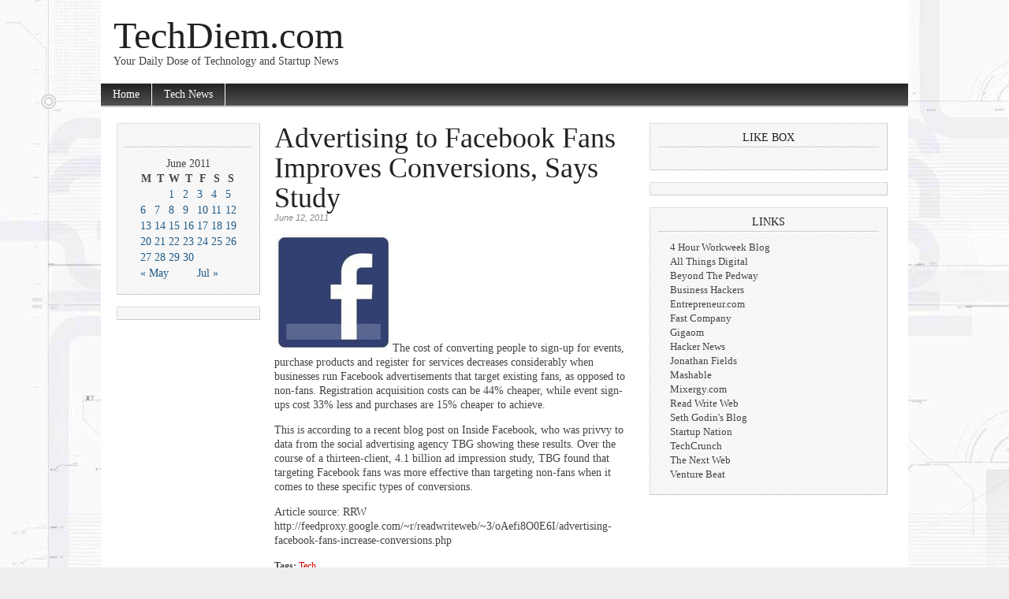

--- FILE ---
content_type: text/html; charset=utf-8
request_url: http://techdiem.com/2011/06/12/advertising-to-facebook-fans-improves-conversions-says-study/
body_size: 41406
content:
<!DOCTYPE html>
<html xmlns="http://www.w3.org/1999/xhtml" dir="ltr" lang="en-US" xmlns:fb="http://www.facebook.com/2008/fbml" xmlns:og="http://opengraphprotocol.org/schema/" xml:lang="en-US">
<head profile="http://gmpg.org/xfn/11">
  <meta http-equiv="Content-Type" content="text/html; charset=utf-8" />
  <meta name="description" content="The cost of converting people to sign-up for events, purchase products and register for services decreases considerably when businesses run Facebook adver..." />
  <meta name="keywords" content="Tech,Tech, News, Startup, Technology, Venture, Funding, APIs, Mashups, Facebook, iphone, ipad, apple, mobile, android," />
  <title>Advertising to Facebook Fans Improves Conversions, Says Study | TechDiem.com</title>
  <link rel="stylesheet" href="/wp-content/themes/magazine-basic/style.css" type="text/css" media="screen" />
  <style type="text/css">
  /*<![CDATA[*/
  body { width: 1024px; }
  #mainwrapper { width: 1004px; }
  #sidebar { width: 180px; }
  #sidebar .side-widget { width: 160px; }
  #secondsidebar { width: 300px; }
  #secondsidebar .side-widget { width: 280px; }
  #leftcontent, #twocol, #threecol, #threecol2, .commentlist { width: 456px; }
  #leftcontent img, .wp-caption { max-width: 456px; }
  #leftcontent .wp-caption img, #leftcontent .gallery-thumb img { max-width: 444px; }
  <!-- fix for IE & Safari -->
  .threepost embed { width: 132.24px !important; }
  .twopost embed { width: 209.76px !important; }
  <!-- end fix for Safari -->
  /*]]>*/
  </style>
  <link rel="pingback" href="/xmlrpc.php" />
  <link rel="alternate" type="application/rss+xml" title="TechDiem.com &raquo; Feed" href="/feed/" />
  <link rel="alternate" type="application/rss+xml" title="TechDiem.com &raquo; Comments Feed" href="/comments/feed/" />
  <link rel="alternate" type="application/rss+xml" title="TechDiem.com &raquo; Advertising to Facebook Fans Improves Conversions, Says Study Comments Feed" href="/2011/06/12/advertising-to-facebook-fans-improves-conversions-says-study/feed/" />
  <link rel='stylesheet' id='SeoFbStylesheet-css' href='/wp-content/plugins/seo-facebook-comments//plulz/webroot/css/fbseo-style.css?ver=3.3.1' type='text/css' media='all' />
  <script type='text/javascript' src='/wp-includes/js/jquery/jquery.js?ver=1.7.1'></script>
  <link rel="EditURI" type="application/rsd+xml" title="RSD" href="/xmlrpc.php?rsd" />
  <link rel="wlwmanifest" type="application/wlwmanifest+xml" href="/wp-includes/wlwmanifest.xml" />
  <link rel='prev' title='Unlocked iPhone 4 rumored to hit U.S. Apple Stores this week' href='/2011/06/12/unlocked-iphone-4-rumored-to-hit-u-s-apple-stores-this-week/' />
  <link rel='next' title='Social Network For Kids Everloop Lands $3.1 Million In New Funding' href='/2011/06/12/social-network-for-kids-everloop-lands-3-1-million-in-new-funding/' />
  <link rel='shortlink' href='/?p=1544' />
  <meta name="keywords" content="tech" />
  <link rel="canonical" href="/2011/06/12/advertising-to-facebook-fans-improves-conversions-says-study/" />
  <meta property="og:type" content="article" />
  <meta property="og:url" content="http://techdiem.com/2011/06/12/advertising-to-facebook-fans-improves-conversions-says-study/" />
  <meta property="og:title" content="Advertising to Facebook Fans Improves Conversions, Says Study" />
  <meta property="og:description" content="admin | Tech News" />
  <meta property="og:image" content="http://techdiem.com/wp-content/plugins/rss-poster/cache/47dd4_facebook_logo_square_apr10.jpg" />
  <style type="text/css">
  /*<![CDATA[*/
  body.custom-background { background-image: url('/wp-content/uploads/2011/05/background.jpg'); background-repeat: repeat; background-position: top left; background-attachment: scroll; }
  /*]]>*/
  </style>
</head>
<body class="single single-post postid-1544 single-format-standard custom-background">
  <div id="header">
    <div id="title" class="fl">
      <h2><a href="/">TechDiem.com</a></h2>
    </div>
    <div id="description" class="fl">
      Your Daily Dose of Technology and Startup News
    </div>
    <div class="main-navigation">
      <ul class="sf-menu">
        <li>
          <a href="/">Home</a>
        </li>
        <li class="cat-item cat-item-1">
          <a href="/category/tech-news/" title="View all posts filed under Tech News">Tech News</a>
        </li>
      </ul>
    </div>
  </div>
  <div id="mainwrapper">
    <div id="sidebar">
      <div class="side-widget">
        <h2>&nbsp;</h2>
        <div id="calendar_wrap">
          <table id="wp-calendar">
            <caption>
              June 2011
            </caption>
            <thead>
              <tr>
                <th scope="col" title="Monday">M</th>
                <th scope="col" title="Tuesday">T</th>
                <th scope="col" title="Wednesday">W</th>
                <th scope="col" title="Thursday">T</th>
                <th scope="col" title="Friday">F</th>
                <th scope="col" title="Saturday">S</th>
                <th scope="col" title="Sunday">S</th>
              </tr>
            </thead>
            <tfoot>
              <tr>
                <td colspan="3" id="prev">
                  <a href="/2011/05/" title="View posts for May 2011">&laquo; May</a>
                </td>
                <td class="pad">&nbsp;</td>
                <td colspan="3" id="next">
                  <a href="/2011/07/" title="View posts for July 2011">Jul &raquo;</a>
                </td>
              </tr>
            </tfoot>
            <tbody>
              <tr>
                <td colspan="2" class="pad">&nbsp;</td>
                <td>
                  <a href="/2011/06/01/" title="Airbnb’s Soaring Valuation Should Be A Wake-Up Call To Independent Hotels, VinPass: Wine Lovers Can Now Check In, Green Overdrive: Lit Motor’s Electric Folding Scooter, With Its New Follow Button, Twitter Owns The Fact That It&#8217;s Now A Media Platform, California could net $1bn from Amazon and other e-tailers with new tax law, 6 ways to remain healthy whilst working from your desk, New Virtual Index Architecture Helps You Find Your Cloud-based Data, Niche Crowdfunding Sites Need to Aim Higher to Succeed, Why the Stethoscope (and other medical devices) are on the way out, Planely taps LinkedIn for even easier in-flight networking, Next Up for Fanhattan: Building a Box to Compete With Apple TV?, Blip.tv Signs Distribution Deal With Fred, iJustine, And Other Collective Video Producers, Friending Is Broken: How Can the Social Web Go Beyond Facebook?, Can Twitter Survive The British Privacy Onslaught?, Eric Schmidt Is a Surprisingly Worried Man, Anatomy of a PDF Hack, Special Offer for Early-iStage Startups at Structure 2011, NYSE Builds a Specialty Cloud for Financial Markets, Awayfind tries to solve the ‘email sucks’ problem with relevant alerts, Google Apps drops support for older browsers, CHART OF THE DAY: Google Is Much More Important Than Facebook For Purchasing Decisions (GOOG), Paul Graham: &quot;The Combined Value Of The Top 21 Y Combinator Companies Is $4.7 billion&quot;, Mobile Network Revenues To Push $1 Trillion By 2016, But Facing ‘Nightmare’ Scenario, At 1.6 Billion Queries Per Day, Twitter Finally Aims To Make Search Personally Relevant, Paul Graham Offers Some Numbers on the Success of Y Combinator&#8217;s Startups, Report on Mideast Pro-Gov Hackers: This Week in Online Tyranny, What Voice Recognition Technology Could Mean for Apple — and All of Us, How Nokia Didn’t Listen To Itself, Apple Could Copy Twitter But it Won’t, and Here’s Why, Nokia Says Microsoft Acquisition Rumor Is &quot;Totally Baseless&quot; (MSFT, NOK), InVision Looks Like a Web Designer&#8217;s Dream Come True, Google Places Now Borrowing Yelp Reviews Without Attribution In iPhone App, ‘ONE’ iPhone App Allows You To Call Your Senators To Instigate Change, Hacker Poll: Do We Need An App Store for Algorithms?, Dying To Get The New Samsung Chromebook? Gilt Groupe Is Selling Them Two Weeks Early (GOOG), Man buries himself alive for luck, found dead in the morning, Apple now ready to launch iCloud.com, TechCrunch is Wrong About Mobile Startup Quipster, Ford’s “Talking Cars” Could Reduce Crashes, Fuel Use">1</a>
                </td>
                <td>
                  <a href="/2011/06/02/" title="Microsoft Brings Touchscreen to PCs &amp; Laptops to Challenge Apple, Airbnb Admits It Farmed Craigslist, Blames Outside Salespeople, LivingSocial Spends $5-7 Million For A Beachhead Into The Biggest International Market For Daily Deals, FaceNiff takes Firesheep mobile, hacks Facebook and Twitter accounts in seconds, Lendio Scores $2 Million More To Assist Business Owners In Securing Loans, Thrive Software lets independent store owners play with the big boys, Let’s Not Get Too Cocky About The Blubble, Newsy Upgrades iPad App: Faster Loading Times, Push Notifications, One-Tap Sharing, TI’s New Chip Ready for Smartphones, Tablets, Even Windows Laptops, Foxconn’s Explosion-Damaged iPad Plant Resumes Operations, Google&#8217;s +1 Has Arrived &#8212; Here&#8217;s How To Add It To Your Blog (GOOG), What We Know About iCloud, and What We Don’t, Grilled Cheese Sandwich Gets $10 Million In Venture Funding, How British intelligence thwarted an online al-Qaeda magazine, .CO Domains Hit the One Million Milestone, Windows 8 Is Gorgeous, But Is It More Than Just A Shell? (Video), Hack Smart Phone Calling with the Thrutu API, The Biggest Red Flag In The Groupon IPO Isn&#8217;t The Sea Of Red Ink (GRPN), Rapportive one-ups Gmail – Includes People Widget in its context sidebar, Pandora Prices IPO At $7 To $9 Per Share At Valuation Over $1B, Raising $141.6M, Hackers claim compromise of 1 million Sony Pictures users’ information., Groupon’s IPO Filing Reveals Incredible Growth And $2.6 Billion Revenue Run-Rate (Charts), CHART OF THE DAY: Groupon&#8217;s Massive Revenue And Massive Losses, A Detailed Look Into the Groupon IPO Filing, structur: A CMS Built with Neo4j, Apple&#8217;s iCloud Will Be Free To Start, Then Cost $25 Per Year (AAPL), Delays? Fragmentation? Advertising? Some Overcast Appears Ahead Of iTunes In iCloud, Windows 8 Is The Biggest Change For Microsoft Since Windows Was Invented (MSFT), Sickweather Analyzes Social Data to Map Illness Outbreaks, Microsoft Now Allows Easy Mapping of its Data Store, OKAY, WE&#8217;RE CONVINCED: The Guy Who Says He Owns 50% Of Facebook Is A Fraud, The iPad remains dominant as competing tablet sales falter, United States developing software for cyber propaganda campaign, Is Klout&#8217;s New +K Feature Extra Kreepy?, New Records In Cleantech Offer Hope For More Affordable Solar Power, LED Lights, FounderFuel Launches a Montreal-Based Accelerator Program">2</a>
                </td>
                <td>
                  <a href="/2011/06/03/" title="Australian government announces cybersecurity whitepaper project, SV Angel: “We Won’t Pass On Old Entrepreneurs”, Still Think The Mouse Isn’t Dead?, Condé Nast Buys Reddit Domain Names: 285!, Skatepark becomes a real-life giant pinball game [Video], Robber “wearing a white ninja suit” crashes into Apple Store, Facebook Profile Management: Who’s really in control?, Save The Date: TechCrunch Vienna And Much More, 6 October, Microsoft Wants To “App Your Sites”, Android Share Surges Again, Apple Gains A Bit, RIM Destroyed (AAPL, GOOG, RIMM, MSFT), Jeff Jarvis on Collaboration, Everything You Need To Know About Mac OS X Lion Before It Launches Monday (AAPL), Flipboard Lands Time Inc. Digital Leader Quittner as App&#8217;s New Editorial Director, The words “Facebook” and “Twitter” have been banned from French TV, Xbox 360: Half a decade in and still surging, Zynga May Be Next in Summer of the Tech S-1, Xbox 360: The Living Room’s 800-Pound Gorilla?, This week at Microsoft: Skype, Mango, and Windows 8, Node.js PaaS Nodejitsu Open-Sources Several Tools, Why Start-Stop Vehicle Tech Is Important (&amp; What It Is), Google Acquires Postrank: A Fork in the Road for the Future of Social Media, U.K. to Recruit &quot;Cyber-Soldiers&quot;, A Journey to Zen 2.0, Startups Find Ways to Target Mobile Users Anonymously, Interview with Layar CEO Raimo van der Klein, Vodafone Mobile Clicks 2009 Winner, High-Profile Gmail Users Target of Chinese Phishing Scam, Mobile Shopping Trends, Visualized (Infographic), RIM’s Woes Worsen: Reported Delays and Slowing Sales, How Facebook Can Put Google Out of Business, Facebook VP Chamath Palihapitiya Forms New Venture Fund, The Social+Capital Partnership, GrexIt Saves Information From Dying in the Depths of Your Inbox, The Guy In Charge Of Facebook&#8217;s Secret Phone Project Leaves, GoGrid Says Huge Growth to Blame for New CEO, The Feds Are Nervous About Apple Bidding For Nortel Patents (AAPL), Google Fights Off Brain Drain With PostRank Buy, 5 Myths About Collaboration, Sponsor Post: How to Build Killer Apps for Mobile Networks, LEAKED: This Could Be The iCloud Login Screen (AAPL), Huge Photos Of HTC&#8217;s Most Powerful Android Phone Ever, Google Snaps Up Company That Tracks How Social Messages Spread (GOOG), Venture Crapital Lets You Play The Tech Bubble As An HTML5 Game, Forget Google, DoJ Fears Apple Gaining Nortel’s “Stockpile Of Nuclear Weapons” — Here’s Why, A Silver Lining to the Recession: Increased Telecommuting, 4 Personal Database Apps for the iPad, Cloud Foundry Adds Scala Support to Its PaaS, Business: The Next Daily-Deal Frontier, Microsoft&#8217;s TV-On-Xbox Service Might Be A Big Snooze (MSFT), JSON Activity Streams Spec Hits Version 1.0, Using Big Data to Make Solar Smarter, A second-hand market for patents is patently absurd, White-Hot Flickr Alternative 500px Raises 525K In Series A, White-Hot Flickr Alternative 500px Raises $525K In Series A, Syria Shuts Off Internet, Syria Shuts Off Internet (UPDATED), Wake up – Liking your brand doesn’t mean I’ll “Like” your brand">3</a>
                </td>
                <td>
                  <a href="/2011/06/04/" title="How Apple’s Next AirPort Routers Could Make a Great CDN, New York City’s Gramercy Labs Collective: A more intimate kind of startup incubation, 10 Super Successful Cofounders And Why Their Partnerships Worked, Syrian Internet is restored, but Anonymous pledges retribution for outage, Hey VCs: Stop Saying This To Female Entrepreneurs, Groupon still refuses to discuss its biggest risk and problem: Groupons are a bad deal for merchants, and more than &#8230;, Android This Week: HTC Sensation Here; Quad-Core Tablets; Small Slates Soon, We&#8217;ve Eaten All The Fish In The Sea, Apple Is Now Worth More Than Intel And Microsoft Combined, Why using data on your phone abroad is so expensive, and how to save money, How Facebook Can Kill Google Completely, (Founder Stories) Reddit’s Alexis Ohanian Bows To “Lord Jobs” And Jabs Investors, GROUPON: From The Ashes Of A Dead Startup To A Billion-Dollar Company In 2 Years, Weekend Giveaway: An iPad 2, Clouds Are Like Buses: Public Isn’t Always Better, Here Are The Best iPhone And iPad Apps You Missed This Week, 6 Free E-Books and Tutorials on HTML5, Adrian Lamo Speaks About His Wikileaks Role, iPad for Business Round-Up: Mindjet, snagR and More, The Silliest Idea Ever: Facebook Going After Google In Search (GOOG), David Hornik: Why Real Entrepreneurs Aren’t in it for the Money (TCTV), ReadWriteWeb Events Guide, June 4 2011, Is Twitter Like Speech or Like Writing? The Answer Is Yes, McDonald’s Brilliant Interactive Billboard Campaign, Hornik on Blippy: “Apparently I Was More Interested in Sharing Credit Card Purchases than the Average Person” (TCTV), Chinese entrepreneurs, despite drawbacks, focus on China alone, OMG/JK: iCloud, gWallet, and tPhotos, Why The Groupon IPO Feels Like A Swindle, Hornik on VC’s Secondary Mania: “If It’s Just Money, We’re All Fungible” (TCTV), When Facebook Captured Beluga, They May Have Harpooned It In The Head, A TechCrunch Disrupt Proposal">4</a>
                </td>
                <td>
                  <a href="/2011/06/05/" title="Bitcoin, the Peer-to-Peer Currency that Hopes to Change the World, Mobile phone radiation: what you need to know, Is This The Cover Of The Official Steve Jobs Biography? (AAPL), UK web designers and developers: Get off your laptops and into the woods, Why Startups Should Raise Money at the Top End of Normal, The Problem With Trying To Figure Out How Often Businesses Run More Than One Groupon Deal, 5 Mistakes You Can’t Afford to Make with Stock Options, DroidKungFu Android malware steals sensitive data, avoids anti-virus detection, Apple Planning On Making iCloud Work Through Its Time Capsule? (AAPL), The Reports Of Groupon’s Death Are Greatly Exaggerated, Domain Dollars: Pay.com Now Up For Sale, What Does Google’s +1 Button Mean For You?, Making Time, Can Comenta.TV bring TV’s second screeners to a single platform?, IMAP4 : The mobile application protocol we didn’t know we had, Here&#8217;s The One Industry That Survived Last Week&#8217;s Market Carnage, Cartoon: Did I Say That Out Loud?, As Instagram Grows More Complex, Can It Maintain the Love?, Is This The Next Red Hot iPhone AddOn?, Sina Weibo preparing English site, to go head on against Twitter in 2-3 months, Instagram Turns Your Likes Into Photo Albums, Japanese researchers invent automatic animated sign language system, Eric Schmidt And Others Invest In Rich Media Display Ad Startup Spongecell">5</a>
                </td>
              </tr>
              <tr>
                <td>
                  <a href="/2011/06/06/" title="Moshi Monsters, The Social Networking Game For Kids, Passes The 50 Million Users Mark, Stealthy chip startup’s technology is a big power play, Sina Is Going To Try To Kill Twitter (SINA), Waze Launches Its Social Sat-nav App For Traffic-Mad UK Drivers, Sorry, There&#8217;s Just No Good Excuse For The Amount Of Insider Selling Going On At Groupon (GRPN, ECHO), Interview with Extole: How to turn your customers into social marketers, Appysnap turns iPhone photography into a quick-fire game, Free Press complains to the FCC about Verizon tethering, EBay acquires Magento, builds a commerce OS, Apple Has Secret Covered Banners Hanging At WWDC (AAPL), We’re Live At Microsoft’s E3 2011 Press Conference!, Microsoft Says Rustock Botnet Still Dead, Advertises In Russia To Notify Culprits, Before iCloud is Revealed, Apple Sued by German Developers Claiming Antitrust, TNW’s Daily Dose – 24 hours of tech news in 5 minutes [Audio], LIVE: Steve Jobs Shows Apple&#8217;s iCloud (AAPL), Microsoft shows off Kinect Fun Labs [Video], Top 10 Facebook &quot;Places&quot; Includes Company HQ, Complete video for WWDC now available, What Twitter iOS 5 Integration Will Look Like [Screenshots], Hardcore gamers react to Microsoft’s heavy Kinect focus at E3, iMessage: Biting RIM’s style and sticking it to network operators, Apple&#8217;s iCloud Foreshadows a Future of Quantum Computing, Zynga Turns Hangman Into A Social iOS Game With The Debut Of ‘Hanging With Friends’, App developers learn to cope when Apple encroaches, You Can Try iCloud For Free Now! Here&#8217;s How It Works (AAPL), iOS is #1 Mobile Operating System, Says Apple, Apple Attacked Mobile Carriers Today, But Also Gave Them A Gift (AAPL, T, VZ, S), With iCloud, Apple puts the pressure on ISPs, Learn to Program By Giving Yourself Open Ended Problems to Solve, Why newspaper paywalls are still a bad idea, Verizon’s Bundle Builder shows the power of broadband, SURPRISE! Carriers Didn&#8217;t Know iMessage Was Coming Until Today&#8217;s Keynote (AAPL), iOS 5 Explained: The New Features &amp; The Implications of Apple&#8217;s Latest Mobile OS, Google’s browser-based cloud to be challenged by Apple’s apps, Sony announces Playstation Vita, the new mobile gaming device, Sony Officially Announces Playstation Vita Handheld (With AT&amp;T Partnership), So Much For Apple Working Out That Deal With Facebook (AAPL), How Twitter + iOS 5 Will Change Mobile Apps, After RSA breach, China linked to attacks on U.S. defense contractors, What @RepWeiner Can Teach Us About Online Life, You Can&#8217;t Always Get What You Want: Apple&#8217;s Disappointing Music Announcements at WWDC">6</a>
                </td>
                <td>
                  <a href="/2011/06/07/" title="Evernote Keeps Crushing It, Hits 10 Million Users, This company is helping Middle East governments censor the Internet, Twitter Predicts How Stocks Move 87.6% Of The Time, Concur Acquires UK Company GlobalExpense For Up To $23 Million, Google Music and Books (US only) apps mysteriously showing up on non-US Android phones, Exclusive: MyHeritage Acquires Poland’s Bliscy.pl, Now 760 Million Profiles Strong, 7 Smart Social Media Tools for Business, iOS 5 First Look: Twitter Integration, THE MICROSOFT INVESTOR: If Nokia Executes, Microsoft Will Change The Smartphone Landscape Next Year (MSFT), RightScale brings Zynga-like hybrid clouds to the masses, THE GOOGLE INVESTOR: PC Shipments Slashed, More Evidence That Chromebooks Are Probably D.O.A. (GOOG), Citi Analyst: Kindle Will Be 10 Percent Of Amazon Sales In 2012, Exclusive: Microsofties Debut Local Q&amp;A Site LOCQL (Ahead Of Hipster), Kindle business poised to hit $6B next year, 10 percent of Amazon’s revenue, CloudFlare: A website security product accidentally makes sites 60% faster, RunKeeper builds a fitness network with Health Graph API, A Look At Who’s Winning The Talent Wars In Tech (Hint: It Rhymes With Twitter), The Nintendo Wii U Won E3 2011, Microsoft’s Silicon Valley envoy talks Skype, WP7, and calls tablets big phones, World IPv6 Day is almost here — are you prepared?, The Internet Archive, Now Preserving Printed Books As Well, iCloud for Developers: This Could Get Interesting, Foursquare &amp; 7-11 Offer Commercial Spaceflight as Contest Prize, Microsoft Announces Release Date for New Thin Client OS, Tripping keeps on truckin’ with Grateful Dead partnership, iOS 5 from an Android owner’s perspective, In iOS 5, a New Way to Manage Your Tasks From Your iPad, iPhone or iPod, SeaMicro raises $20M for low power servers, appMobi Acquires Hosting Platform; Launches Tech To Speed Up HTML5 In Mobile Gaming, Mobile display advertising up 128% in the U.S. over last two years, Find Out Who Won the 2011 Apple Design Awards, Founders Den: First Class — 11 Startups Emerge From The Non-Incubator Incubator, Wave-powered robots to monitor the oceans">7</a>
                </td>
                <td>
                  <a href="/2011/06/08/" title="Glassboard: Rock Star Team Regroups From RSS-Land to Tackle Private Mobile Content Sharing, The Cat That Roared: How Simon’s Cat Went From YouTube To… Everywhere [TCTV], Snapseed for iPad: Photo editing at the swipe of a finger, The most annoying Facebook Like advert we’ve ever seen, To See How We See – Cortexica Vision Systems Releases Its VisualSearch API, With iOS integration, Twitter just scored an immortality clause, With 500M subscribers, HSPA growth quickly soars, The World&#8217;s Best Business Schools, Foxconn Chairman: Making iPads Is Hard! (AAPL), Rebtel CEO: VoIP Is Just A Glorified Fixed Line, Mobile Is Where It’s At, Facebook’s Facial Recognition Fiasco: Those Words Sound Scary!, You can now get viewing stats for your shared Google Docs, Would you like home surveillance with your broadband?, Android&#8217;s App Attrition Rate Much Higher than iOS: 32% vs. 19%, Real-Time Media Management Comes to Daylife&#8217;s Publishing Suite, Sandglaz: Fully customized to-do lists in your browser, The Ad-Supported Kindle Is Still The Best-Selling&#8230; But Not For The 3G Version (AMZN), Microsoft Had A Mobile Service Like iCloud Almost Two Years Ago, But Now It&#8217;s Getting Killed (MSFT), EXPOSED: Here&#8217;s Every Page Of The World&#8217;s Most Exclusive Website, On Blogger? New mobile templates are here for you., The web’s watchful eye fixes on Apple’s cloud gear, Microsoft Updates Bing Mobile, Twitter Has Begun Rolling Out New Photo Service To Users, The World&#8217;s &quot;Most Exclusive Website&quot; Is Officially The Easiest Site To Hack, ANOTHER LEAK: HP TouchPad Will Launch On June 22 (HPQ), In a data driven world, marketing and IT must come together, What Kind Of Gear Is Apple Using In Its Huge New Data Center? (AAPL), New Apps for iPhone &amp; Android, May/June 2011, No Chirp This Year, So Twitter Developers Holding Their Own Summit, Salesforce.com Pays Over $1.5 Million for Data.com Domain Name, The Social Web&#8217;s Dumbest Ideas, Oracle Announces Cloud Infrastructure Stack, Is the EcoPOD the World&#8217;s Greenest Data Center?, Crazy Mashup: All Things Really Do Come Back to Philosophy, on Wikipedia, YouTube in talks with operators, handset manufacturers to optimize mobile video streaming, Coupons.com Raises $200 Million At A Whopping $1 Billion Valuation, Jeff Bezos-backed Doxo puts a digital filing cabinet in your iPhone, Coupons.com raises $200M to meet booming deal demand, Custom Clothier J. Hilburn Raises Another $5 Million And Adds Suits To Its Wardrobe, Facebook facial recognition: What the web is saying">8</a>
                </td>
                <td>
                  <a href="/2011/06/09/" title="Tattoo of 152 Facebook friends is just a hoax, This Guy Did These Amazing Drawings With Just A Mechanical Pencil, The Company That Powers Facebook And Apple Looks Set For A Red-Hot IPO, Looks like that story of a woman getting her Facebook friends tattooed on her arm was just a hoax., Steve Case and Jerry Levin reunite to accelerate health technology, How to get the most out of a meeting with us, Apple orders App Store listing service to drop the term “App Store”, With A $9 Million B Round, Taykey Targets Social Interests With Ads In Realtime, iBamboo: an electricity-free iPhone 4 speaker system, and a nice snack for a panda, Search Engine Room 77 Raises $10.5M For Personalized Hotel Room Recommendations, Taykey launches out of stealth mode with $11M VC, Despite bubble talk VC’s are still bullish, Apple’s subscription flip-flop: There’s more to this story, AlterGeo, The Foursquare-Of-Russia, Raises $10M From Intel Capital And Others, THE MICROSOFT INVESTOR: Microsoft Should Buy Netflix For Hastings To Co-CEO With Ballmer (MSFT), Very clever: Keep your email safe by leaving a Canary in your inbox, Team Europe’s Early-Stage Fund Becomes Point Nine Capital, Christoph Janz Joins, Using Your Cell Phone During Takeoff And Landing Really Can Cause The Plane To Crash, Fusion-io’s IPO went well; who wins?, UK price comparison site uSwitch.com acquires mobile and broadband comparer Top10.com, Motorola And Sprint Beat Everyone To The First Global 4G Smartphone (S, MMI), Why You Should Learn COBOL, Pushing the Boundaries of the Real-Time Web, The future of Mac is not for the faint of heart nor the spinning drive, Google vs Apple: The Cool Factor [Video], Angel Dave McClure Just Wrote A Check To The Company That Got Him VERY Excited, Is Apple Adding Panoramic Photography To Your iPhone? (AAPL), Power is a problem. Cloud is the answer, YouTube now offers video players without its logo, Senexx wants to read your email to help you solve office problems, Microsoft’s Hack Day lets London developers work for big brands, This Woman Will Probably Be IBM&#8217;s Next Boss (IBM), Embedly Raises Another $450K, Launches One API To Rule All Embeds, How AOL Uses Erlang, Creepy Computer Tech Accused Of Collecting Spycam Shots Of Women Whose Computers He Fixed, Google Says Yes, You Can Doodle In Our E-Books, Google Is Using Ancient Obsolete Technology, Says Engineer Who Just Quit (GOOG), NYT Crowdsources the Review of 24,000 Palin Emails, Android Market tells you which apps work on your device, When You Should Still Use a Relational Database Instead of NoSQL, Now profitable, Polyvore strikes a pose as top fashion site, Interview: Martin Rae, President Of The Academy Of Interactive Arts And Sciences, Kotick-led investor group to buy controlling stake in Myspace, Anonymous takes down Turkish site in censorship protest, Strategy Roundtable For Entrepreneurs, Apple Just Handed Twitter The Keys To The iOS Kingdom — Here’s Twitter’s Take, China forms association of Internet music operators to combat piracy, WITH takes photo sharing off the beaten Path, SAICAST: What Obama Is Like In Person">9</a>
                </td>
                <td>
                  <a href="/2011/06/10/" title="Iceland Pursues a User-Generated Constitution, EcoFactor: Using big data to reduce home energy by 17%, Facebook Buys A Design Focused Mac Startup, Lipdub? No. Founders Forum Re-creates Bond Movie Featuring Europe’s Startup Stars, For Google, iCloud Is Annoying; For Microsoft, It&#8217;s A Humiliation (AAPL, MSFT, GOOG), Vivendi’s $11.5B Acquisition Of Vodafone’s 44% Stake In SFR Approved By EC, Google Really Is The Best Tech Company To Work For, Spanish police arrest suspected Anonymous members accused of hacking Sony PSN, How your homepage influences your Internet experience, We haven’t failed, but successfully shown it doesn’t work, This week’s most talked about social media tools and platforms, Brilliant: If Facebook And Twitter Were Real Life, Games firm Codemasters hacked, data stolen, FCC to media: Don’t look to us, we can’t help you, Boston case tests the right to film cops on duty, Paperlinks Brings Business-Optimized QR Codes To Life, JouleX Gets $17M to Boost Data Center Efficiency, JouleX gets $17M to boost data center efficiency, The 8 Easiest Ways To Clean Up Your Facebook News Feed, Your Step-By-Step Guide To Learning How To Code And Getting A Job In This Lousy Economy, Rapportive just turned Gmail into a really useful Twitter client, Apple Steps In To Crush Patent Troll (AAPL), Xbox LIVE coming to Windows 8 as its “pervasive media service”, TechCrunch Giveaway: Motorola Xoom And Free Ticket To Disrupt SF #TCDisrupt, GigaOM Pro free webinar: The open cloud, Can the web make art better? Artfinder thinks so., Can Windows Phone Make Take A Huge Jump, As IDC Predicts?, TNW Sessions ft. Micah Baldwin of Graphicly, Is it time to start factoring data into cost of app ownership?, Who Will Win This Month&#8217;s MacBook Air Contest?, Tep helps travellers avoid data roaming costs, When Gmail Plug-ins Compete, Users Win: Rapportive Ups the Ante, 2WAY Summit Preview: Who&#8217;s Leading the Future of Location?, TapCity wants to turn your checkins into a real-world turf war, What the Internet Thought of This Week&#8217;s Apple News (Charts), VIDEO: Volvo Cranks Up C30 Electric, This week at Microsoft: Skype, Patents, and Xbox, Apple sued by iCloud Communications over iCloud trademark, 97% of Mobile Web Response Time Is On the Front-End, The Tremor Media IPO That&#8217;s Not Happening, But Has Everyone Talking, 2WAY Summit Preview: Teens + Mobile = Trouble?, JENN STERGER: Sexts, Startups, And Single Life, Is Apple tapping Amazon and Microsoft to boost iCloud?, The hottest developments from WWDC 2011 [Video], Microsoft&#8217;s Xbox Live TV Service Seems Pointless (MSFT), Cozimo Makes Video Collaboration Easier, AOL Sues Bebo Over $150,000 After Blowing $840 Million On The Company (AOL), Look At How Strange Your Online Life Is, Foursquare (Finally) Checks In To Its Very Own SOMA Office [Pics], Cafepress IPO Filing Gives A Glimpse At A Crowdsourced Business Model, Facebook’s new “Happening Now” feature contains obvious permissions bug, Spotify Is One Step Away From A U.S. Launch, Head to Head Comparison of Text Extraction Algorithms, What would Apple be like without Steve Jobs? [Video], CafePress Files For $80 Million IPO, The Truth About iOS 5: Apple Can&#8217;t Be Beat (AAPL), Tribesports Raises $400K To Create An All-In-One Digital Resource For Sports Nuts, YouTube’s ‘As Seen On’: Watch What We’re Linking To, Coming To A Bar Near You: Facial Recognition &amp; Real-Time Data, Pandora rides wave of enthusiasm for tech IPOs, CHART OF THE DAY: This Is What RIM Executives See When They Look At The Company (RIMM), The HTC Sensation 4G Is The Best Android Phone We&#8217;ve Ever Used [REVIEW], Apple Sued for Trademark Infringement by VOIP Company iCloud Communications, The +1 Button Is Like A Button You Push For A Treat — Without The Treat, &quot;Groupon Still Getting It In The Ass In China,&quot; says TechCrunch. Well, that&#8217;s one way of putting it., OcuSpec Raises 1.3M From Andreessen And Others To Build An “Affordable Kinect”, Get All The Latest Tech News Delivered To Your Inbox With &quot;SAI Select&quot;, A dispatch from the new e-commerce front: Facebook, Clothing Designer Tory Burch Wins $164M In Lawsuit Against Online Counterfeiters, SAICAST: The Hidden Surprises In iOS 5 That Nobody Knows About, Help Me Interview John Borthwick, CafePress files for IPO, looks to raise up to $80M, HTC Loves Microsoft, But Is Betting On Android (MSFT, GOOG), Startups StrawberryJ.am and Buffer Team Up on Tools to Curate the Web, Bad news for Nielsen: TV ads to be bought more like online ads, Cloud Poll: Does iCloud Actually Have Anything to Do with Cloud Computing?, Video: Douglas Rushkoff on Program or Be Programmed, Tumblr’s New Messaging System: Another Way To Avoid My Evil Email Inbox, EPIC Draft FTC Complaint Vilifies Facebook’s Facial Recognition">10</a>
                </td>
                <td>
                  <a href="/2011/06/11/" title="Contest Asks People To “Draw The Internet”, Small wins beat stretch goals in collaborative projects, Joomla Quietly Crosses 23 Million Downloads, Now Powering Over 2,600 Government Sites, TechCrunch Turns 6, Groupon: Still Getting It In The Ass In China, Middle East governments struggle with being social, The Science of Sharing, Android This Week: iOS 5 vs Android; Sprint adds Droids; Market improves, The 12 Most Hilarious, Unfortunately Placed Online Ads, HERE&#8217;S WHAT ALL THE GROUPON HATERS ARE MISSING: It&#8217;s Cash-Flow Positive, CrunchGear Reviews The Fretlight FG-421 Guitar, Food For Thought This Weekend: “Raising Capital Is Not The Same As Succeeding”, The Sketchy Past Of Groupon&#8217;s Chairman, Player 1 Start: Will The Wii U And Playstation Vita Fly Or Die? (TCTV), How blogging gives student journalists an edge in the job market, 2020 via time machine: components, devices, and technologies, Apple Gets Slapped With An iCloud Trademark Infringement Lawsuit, Finance how-to site Learnvest raises another $12 million round according to an SEC filing. That&#8217;s in addition to the&#8230;, 5 Free E-Books and Tutorials on Lua, Here Are The Best iPhone And iPad Apps You Missed This Week (AAPL), For Your iOS Enjoyment: Portland Art Museum&#8217;s Place-Based App, ReadWriteWeb Events Guide, June 11, 2011, iPad for Business Round-Up: Gantt Pro Adds Dropbox Integration and More, Democratizing big data — is Hadoop our only hope?, IMF Suffers “Major” Online Security Breach, Humanity Plus: How Transhumanism Could Change the Human Race">11</a>
                </td>
                <td>
                  <a href="/2011/06/12/" title="Kuwaiti arrested for criticising Bahrain and Saudi Arabia governments on Twitter, Nokia still dominant in Africa, accounts for 81% of mobile ad impressions, Charles Barkley Wants To Give Your Startup $25,000, iPhones May Be Getting Voice Control After All (AAPL), Twitter moves to shut down Twiter.com, The multilingual web: A year of non-Latin script domain names, How patent lawsuits are shaping smartphone innovations, 10 Amazing Things We Just Learned About Bill Gates From His Daily Mail Interview (MSFT), 2020 via time machine: networks and systems, Bill Gates Says Mark Zuckerberg Is Engaged*, Bill Gates Says Mark Zuckerberg Is Engaged, Game, Set, iMatch, Future of media: This is no time for incrementalism, Check Out This Picture Of The First Laptop, Tech Stock Showdown: Titans vs. the Young Guns, Why Japan’s GREE Overpaid For Mobile Social Gaming Startup OpenFeint, Anonymous’ Operation India removed from Facebook and Twitter, Latin American Startups: 10 Women to Watch, Syrian lesbian blog is a hoax: So who’s to blame?, Only 30% of YouTube Users Skip Pre-Roll Ads, Unlocked iPhone 4 rumored to hit U.S. Apple Stores this week, Advertising to Facebook Fans Improves Conversions, Says Study, Social Network For Kids Everloop Lands $3.1 Million In New Funding, Chinese now spend 41% of their time online on social networks in lieu of news sites, Cartoon: Please, Not Another Banner Year">12</a>
                </td>
              </tr>
              <tr>
                <td>
                  <a href="/2011/06/13/" title="The 9 Most Important Things to Remember If You Want to Sell Your Startup, Meet Sung-Bong Choi: South Korea&#8217;s Susan Boyle, The New Notifications On iPhone Are A Boon To Foursquare (AAPL), What&#8217;s Wrong With Today&#8217;s Board Meetings: Part 1, Microsoft NUAds: Engage With Xbox Kinect Game Ads Through Voice, Gestures, Pure Storage Raises $28 Million, Says Flash Will Disrupt Enterprise Storage, Is the Rimino concept phone the future of mobile technology? [Video], Inside Twitter’s ads: $120,000 per day for Promoted Trends, Map My Tracks targets endurance sports with new battery-friendly app, 10 Things You Need To Know This Morning (MSFT, AAPL, RIMM, GOOG), Bunchball raises $6.5M, doubles down on gamification, THE APPLE INVESTOR: Apple Stock Has At Least 30% Upside Potential (AAPL), Facebook Expected To File For $100 Billion IPO This Year, 10 iOS 5 Features Apple Is Still Hiding From You (AAPL), 6 Los Angeles Startups You Need To Know About, Watch Neil Patrick Harris kill it at the Tony Awards, Microsoft: Windows Phone is our mobile gaming strategy, Why Groupon Is Poised For Collapse, Over 700 people are attending Structure 2011. Will you be there?, Trademark tiff is burning Twitter’s bridges, Union Square Ventures Leads $3M Round In 4chan Founder Moot’s New Startup Canvas, A New Reason to Jailbreak: Custom Widgets in iOS 5&#8242;s Notifications Center, A Look Inside The Onion with Baratunde Thurston #rww2way, SAICAST: How In The Hell Is Facebook A $100 Billion Company?, Instagram&#8217;s Growth Is Amazing: Here&#8217;s How It Can Make Money (AAPL), HUGE PHOTOS: Check Out The New Nook Simple Touch E-Reader (BKS), Skype Is Coming To Your TV Through Comcast, VMware buys Digital Fuel to make cloudonomics easier, It looks like iCloud will have some web apps after all, The Find My iPhone service has been ported to iCloud, Smarterer Raises $1.25M To Prove You’re Good At Anything In 60 Seconds Or Less, Big data on micro servers? You bet., RescueTime Launches Introductions, A Carfax Report For Top Job Candidates, Xbox 360 continues to hold console sales top spot, Apple Spends $1.3 Billion A Year To Run iTunes And App Store (AAPL), Google Docs Adds Statistics, a New Font and More, VMware Acquisition Spree Continues with Digital Fuel Acquisition, Microsoft Fan Wants To Shame Carriers Into At Least TRYING To Sell Windows Phones (MSFT), U.S. Hopes &quot;Internet in a Suitcase&quot; Will Offset Internet Censorship, The future of the airplane will amaze (and scare) you [Pics], Signs Of What Could Have Been: iOS Hooked Up With Facebook Before Marrying Twitter, Is Ruby on Rails Losing Its Focus on Simplicity?, Annotation hack brings Tic Tac Toe to YouTube, RIM Gets Some ‘Sense’ &amp; Help">13</a>
                </td>
                <td>
                  <a href="/2011/06/14/" title="LulzSec hack leads to US Senate security review, And Now For Some Unexpectedly Good News, 9 Photos From Day 1 of the ReadWriteWeb 2WAY Summit, Apple, Nokia settle payment disputes with licensing agreement, Thinking Outside The Browser Box: Why Should Apple Play By Current Internet Rules?, While Helping Others Erase $42 Million In Debt, ReadyForZero Raises $4.5 Million, New MacBook Air This Month&#8211;REPORT (AAPL), 5 Brilliant Mobile Marketing Campaigns, Nokia Wins, Gets Apple To Pay It A Bunch Of Money Forever (NOK, AAPL), 10 Things You Need To Know This Morning (AAPL, NOK, HPQ, GOOG, MSFT, AOL), Five years from now, there’ll be no such thing as a webpage, Ericsson buys Telcordia for $1.15 Billion, Lessons from Pandora’s tough road to IPO, iPad 3D mock-up demoed in Taiwan, Automated VM Provisioning with Opscode QuickStart, Why Facebook may never have to go public at all, Google Instant coming to image search, Google announces Instant Pages, delivers common result pages instantly, Another Massive Win For Bill Ackman Who Just Made $200 Million In Four Hours (FDO, JCP, AAPL), Should You Buy An Unlocked iPhone? Here&#8217;s Everything You Need To Know (AAPL), AdKeeper Says People Are Actually &quot;Keeping&quot; Ads, Site launches to chronicle problematic WP7 retail experiences, Keen On… Why a Squirrel Dying on Your Front Lawn Isn’t More Important Than Somebody Starving in Africa (TCTV), Who are we kidding? Of course it’s Netflix vs. cable., Mixpanel Streams: Watch What Your Users Are Doing On Your Site, In Real Time, Mixpanel Adds User Streams: Real-Time Web Analytics About Individual Visitors, OpenCulture Curates Original Audio &amp; Video of Our Cultural Icons, SAICAST: Tim Cook And Scott Forstall Emerge As Steve Jobs&#8217; Successors, Why We Love And Hate The Smartphone, David Pakman: There Are Huge Investment Opportunities In Social Data Targeting, TOURIST OR LOCAL? Flickr Reveals Where Different Types Of People Take Pictures In Major Cities, Pandora Prices IPO At $16 Per Share, Now Valued At $2.6 Billion, Investors Pump $90 Million Into Airbnb Clone Wimdu, T-Mobile’s best phone right now? The HTC Sensation 4G, Can’t get to a conference, then get to Conferize.com, StackSocial’s Mac Essentials Bundle has a lot to offer, Meet the Speed Geeks from Today&#8217;s RWW 2WAY Summit, Maintain a culture of collaboration during rapid expansion, All of Wikipedia brings ALL of Wikipedia to your iPhone &amp; iPad for offline reading., Opower: How big data can save a terawatt hour of energy, How big data can save a terawatt hour of energy, Is Apple iCloud Powered by Microsoft Windows Azure?, Controversial Photo Sharing Startup Color Loses Cofounder, Pandora Is A $2.6 Billion Company After Better Than Expected Pricing (P), On BizSpark And Bubbles: Q&amp;A With Microsoft VP Dan’l Lewin (Video), The Future of NFC, From Mobile Wallets to Angry Birds, Infobright wants to make big data faster … way faster, Could Efficiency 2.0 Eclipse Solar? CEO Tom Scarmellino Thinks So (TCTV), More Photos From the ReadWriteWeb 2WAY Summit, Air Display extends your Mac display across devices">14</a>
                </td>
                <td>
                  <a href="/2011/06/15/" title="New Time Capsule with software update storage confirmed, Close to US$500k stolen in first major Bitcoin theft, Bubble Sign! Silicon Valley Real Estate Is Surging, 10 Things You Need To Know This Morning (AAPL, P, GOOG, PG), Internet in Argentina: 13 million users and counting, Flick and Share: one-click downloading for Flickr sets, Meltwater Debuts Social Media Monitoring Platform Buzz Engage, SocialBase: A turbo-charged to-do list app for Social Media Managers, Descuento Libre wants to be Groupon for Latinos, TigerText Disposes Of ‘Sender’s Remorse’ With New Privacy And Control Features For SMS, Groupon Cloners Raise $90 Million For Airbnb Clone, What I Learned From Our 2Way Conference Part 1, Citrusleaf Launches Its NoSQL Product Geared Specifically Towards Ad Networks, Future of media: Community is your new business model, Business Insider Is Hiring Paid Fall Interns!, Will an analytics overload hurt social media?, It’s Official! Oil And Gas Giant Total Now Owns $1.3 Billion Controlling Stake In SunPower, Lookout: Safe browsing comes to Android, Lady Gaga And 50 Cent Want You To See A 5-Second Ad Every Time You Click A Link, Facebook updates its platform with changes for Pages, Places and Apps, David Pakman: The Highs And Lows Of Being An Angel Investor, Keen On… Eli Pariser: Have Progressives Lost Faith in the Internet? (TCTV), Google Sync gets universal Gmail search and ‘Send mail as’ features for iOS, Library E-Book Checkouts Get a Major Boost, The Arab Spring: A Status Report on Tunisia, Egypt and Bahrain, That Story About How Facebook Lost Users In May Was A Bunch Of Crap, Have the dates for WWDC 2012 already been set?, Apple&#8217;s Brain Drain: What Ron Johnson&#8217;s Departure Says About Steve Jobs, Senate website, CIA.gov reportedly hacked. LulzSec claims responsibility. [Updated], SAICAST: Facebook Should Stop Cloning Popular Apps And Just Buy Instagram, 14 People Who Just Got Filthy Rich From The Pandora IPO, Bitcoin virtual currency may be the worst of both worlds, Facebook Photos Leader Quits Ahead Of Big Update, EXCLUSIVE: Sports Illustrated Proves Why Tablets Are Better Than Print, Sun co-founder launches new startup — on Twitter, PopBooth turns your iPhone or iPad into a photo booth, prints and all, NEA’s Sonsini: Cloud infrastructure still king for VC cash, Investors Flock To Boston To See TechStars’ 12 Cool New Startups (Here’s A Peek), Facebook Credits to Launch in 13 New Countries Next Month, Pinger’s TextFree Surges On Android: User Growth Now Matches iPhone, Lookout Stays A Step Ahead in Mobile Security, Releases Safe Browsing Feature, 3 Accounting Apps for the iPad, Fuze Meeting Now Integrates With High-End Telepresence Systems, Twitter API Gets Its Own YouTube Channel, Cord Cutters: Sync mobile media with Miro 4, PayPal vulnerability allows access to any account within 30 seconds, T.S. Eliot in the App Store: &quot;The Waste Land&quot; Comes to the iPad">15</a>
                </td>
                <td>
                  <a href="/2011/06/16/" title="Several Malaysian government websites victims of largest cyberwar waged by Anonymous, Twitter playing big role in reporting of Vancouver riot, Yahoo Tries Its Hand At Mobile App Search, Hell Yes, Mayor Bloomberg. I’m With You., A website made out of chocolate? Delicious!, 4 easy ways to access your music library from anywhere, Lumosity Raises $32.5 Million For Brain Fitness Games, Arianna Taps Actress Rita Wilson To Head New &#8216;Boomer&#8217; Vertical Huff/Post 40, Puffies Popovers? Gallic Garlic? A first look at the Angry Birds Cookbook, Why Android Will Gain HUGE Tablet Marketshare Later This Year, HomeAway Prices IPO Between $24 And $27 Per Share, Now Valued At $2 Billion, Wheels of Steel lets wannabe DJs drive the decks, Tumblr Rockets Past WordPress, What I Learned From Our 2WAY Summit, Part 2, Monster launches a platform for foreigners looking for jobs in India, Evernote Arrives for Windows Phone 7, Did the cloud just kill the set-top box?, RIM COO Leaving The Company (RIMM), Working At The Apple Store Is A Real Nightmare, This Apple Patent Will Shut Down Your Camera At Live Concerts, Lulzsec has released over 150,000 names, emails and home addresses. Check if you’re one of them here., The birth of the ‘Alive Web’, Rebecca Black’s ‘Friday’ Video No Longer Available On YouTube, WAR! Zynga Sues The Hell Out Of Brazilian Clone Vostu, Firefox Extension Brings Semantic Recommendations to Browser Tabs, Imprisoned Syrian Blogger a Fake: This Week in Online Tyranny, Facebook’s Send Dialog has a focus on increased function and privacy, Your Facebook Friends Are Mainly From High School, RIM Guidance Terrible, Layoffs Ahead, Shares Tank (RIMM), RIM Co-CEOs: Here&#8217;s Why We Need Each Other And Why RIM Needs Us (RIMM), Mozilla Working on pdf.js, Will Render PDFs in HTML5, RIM pleads for more patience as transition takes its toll, Is it time for a mobile TV comeback?, Google releases Chrome Beta with Instant Pages and Print Preview support, Vostu Responds To Zynga Lawsuit, Now Denies Copying Zynga*, I love my MacBook Air but Steve Jobs loves it more, $3 billion more., RIM&#8217;s Q1 Report: BlackBerry Sales Fall Short, Layoffs Coming, Zynga v. Vostu: Vostu Uses The “I Know You Are But What Am I” Defense, Spotify Exec Hints U.S. Launch Is A Couple Weeks Away, Strategy Roundtable For Entrepreneurs: Exciting Companies Lined Up For Microsoft Startup Grant Finals, The 5 Characteristics of VRM Tools, Workaholism: an occupational hazard for web workers?, Google Makes It Easier to Use &quot;Related Search&quot;, Cleaner Flight: Virgin America’s Efficient Engines, UOP Biofuels Go Transatlantic, Does Anonymizing Data Help Protect Customers&#8217; Privacy?, Yes, Despite All The HTML5 Talk (And Action), Facebook Is Finally Doing An iPad App, Chrome 13 Hits Beta, Google Touts “Print Preview” Feature. For Serious., Project Spartan isn’t anti-Apple — it’s just pro-Facebook, Happy birthday, Bree! lonelygirl15 turns 5, Gadget Etiquette: A Time &amp; Place for Your Phone, Cutting The Cord: WildChords Brings Guitar Hero To Real Guitars On The iPad">16</a>
                </td>
                <td>
                  <a href="/2011/06/17/" title="Facebook&#8217;s iPad App Is Almost Ready To Go (AAPL), WPScan scans your WordPress installation for security vulnerabilities, Japan enacts criminalization of computer virus creation, Sony’s tablet teaser video grabs your attention, gives you nothing, Indian Village Renamed Snapdeal.com. And It’s Not A Cheap Marketing Stunt!, Meet Hearst&#8217;s Secret Weapon Who&#8217;s Making Magazine iPad Apps Pay, You should see the way Julian Assange is living…[video], 10 Things You Need To Know This Morning (RIMM, MSFT, GOOG, P, AOL), Spies could send hidden messages using Google Suggest, Want some cheese with that wine? Lot18 has you covered, Huge Chinese Video Site All Cleared For IPO (YOKU), Internet usage is booming outside of major cities in India, Apple could buy HTC, Nokia, RIM and Motorola Mobility with spare cash, SEGA Pass network reportedly hacked, Spill: Empathy comes online, saving lives in the process, Hulu served up a quarter of all online video ads last month, Yahoo shutters its Maps API, points devs to Nokia’s Ovi Maps, Sponsor post: Beyond bricks and clicks: Smart phones, smart shopping, Social media brings out the snitch in all of us, Brand-To-Fan Connector, Crowdtap, Hits $1 Million Revenue With 115,000 Members, Vintage Steve Jobs Video: &quot;Focusing Is About Saying No&quot; (AAPL), LulzSec: We Are NOT Attacking Anonymous, INSTANT MBA: People Are More Willing To Buy From You When They&#8217;re Scared, Salesforce.com&#8217;s Chief Scientist on Why Gamification is the Future of Work, 10 Secrets To Pitching Reporters When No One Knows Who The Heck You Are, The importance of transparency in collaboration, The final piece of Zynga’s Z Cloud revealed, In Saudi Arabia Today, A Lady Went for a Drive in a Car, Photogram: A Simple, Fun Photo-Sharing App for iPhone, Turntable.fm and SoundCloud ushering in new era of social music, SAICAST: What Took Facebook So Long To Make An iPad App? (RIMM), Vivek Kundra, the first CIO of the U.S. federal government, is leaving after two and a half years to take a fellowsh&#8230;, Sony movies yanked from Netflix temporarily for being too popular, 10 Juicy Tidbits From Fred Wilson, GroupMe, And Foursquare, Third Party Plugin Brings Priority Inbox Style Organizing to Outlook, Third-Party Plugin Brings Priority Inbox Style Organizing to Outlook, Apple Is Rich Enough To Buy Every Other Phone Maker (Except Samsung) (AAPL), The Founder Showcase: Launching startups with a community, CHART OF THE DAY: RIM&#8217;s Astounding Collapse In The U.S. (RIMM, GOOG), The real reason Sony movies disappeared from Netflix, Intel’s new campaign: You’ve never seen YouTube quite like this, SocialSpring&#8217;s New Enterprise Microblogging Services, 10 Dead-Honest Reasons Reporters Delete Your Emails, Wikimedia Wants To Give You Its Old Servers, World’s first official Facebook how-to site opens in Japan, Nimbuzz says it has 50 million users, Windows XP Still Powers 60% of Corporate Desktops, Apple Makes Small Gains, Our 5 Favorite iPhone Games This Week (AAPL), Is Google +1 Another Social Flop?, Did Sprint really get in bed with LightSquared?, Zerply: a Non-Corporate LinkedIn, Built For and By the Web Generation, Trover lets you catalog and share life’s hidden gems, Cloud Poll: What Does Federal CIO Vivek Kundra&#8217;s Departure Mean for Open Data and the Cloud?, ReadWriteWeb&#8217;s 2WAY Summit: A Summary, 10 Crazy Correlations Between Unrelated Things, How To Set Up a Brand Page on Facebook Without Needing a Personal Profile, HTC Evo 3D first look video, no glasses required, Microsoft&#8217;s Skype Buy Cleared For Takeoff (MSFT), Sequoia Capital To Double Down On Evernote With Big New Investment, Steve Ballmer on Microsoft&#8217;s Big Data Future and More in This Week&#8217;s Business Intelligence Roundup, Just in time for the election, President Obama to begin Tweeting personally., As The 2012 Campaign Heats Up, President Obama To Start Tweeting From @BarackObama, Is Square Worth $2 Billion? Nobody Knows, 5 great apps that should get even better in iOS 5, Hopes &amp; Fears: The Future of Kids &amp; Tech at RWW2WAY, Linkovery is online desktop for web applications on every browser [Video], Linkovery is an Online Desktop for Applications [Video], AOL Makes Fun Of Yahoo. And It’s Actually Hilarious., Check Your Code with CSS Lint, U.S. Trade Commission Gives The Green Light To Microsoft’s $8.5 Billion Cash Takeover Of Skype, Earbits Snags $605K From Y Combinator, Charles River Ventures And Others, Talking The Talk: Verbally Lets The Speech Disabled Communicate Using The iPad (For Free)">17</a>
                </td>
                <td>
                  <a href="/2011/06/18/" title="Google applies for ‘Photovine’ trademark, and possibly has the domain name too, Guys Jumping Into Huge Waves, GigsWiz teams up with The Human League for fan loyalty program, Father’s Day Weekend Giveaway: An All-In-One PC From Asus Plus Other Gifts For Poppa, Android This Week: Samsung’s Galaxy; HTC Evo 3D joins Optimus 3D; better keyboard, Radio and Records: Can’t We All Just Get Along?, In Case You Had Any Doubts About Why Apple Is Humiliating The Rest Of The Tech Industry, Check Out The New iPad 2 Ad, AOL HELL: My Life As A Content Slave, Nike’s smart Facebook campaign makes running fun again, Virtual offices vs. virtual selves: overcoming isolation in a wired future, My Angel Investor Checklist, The Best Android Apps Everyone Was Talking About This Week (GOOG), Google testing yet another redesign, kills ‘I’m Feeling Lucky’, Web Of Games, Is The World Crazy For Bitcoin, Or Has The Bitcoin World Gone Crazy?, 6 Free E-Books on C and C++, ReadWriteWeb Events Guide, June 18, 2011, Can Google App Engine compete in the enterprise?, 11 Tools To Get Your Startup Off The Ground In No Time, Google Trademarks &quot;Photovine&quot; For Possible Social Photos Service (GOOG), Terra, the iPad’s best web browser, adds Twitter, Facebook &amp; Instapaper support., Social Media’s Role in Company Crisis Management, Should user comments dictate online content?, Mark Suster: Raise Money Now So When The Party’s Over You’re Sitting Pretty, Does HTC have what it takes to be the next Apple?, We Bought A Chevy VOLT &#8212; And It&#8217;s Totally Awesome!, New Health-Focused Startup Accelerator Rock Health Debuts Inaugural Batch, The Ribman’s Response To Groupon Bashing">18</a>
                </td>
                <td>
                  <a href="/2011/06/19/" title="4 The Lulz, LOVE: New York Magazine Launches Personals Site, Does the Middle East need a curated web?, The Next Web at Nokia HQ, Helsinki, What does the convergence of iOS and OS X mean for the Mac?, Google code could have been hiding Google Circles, +1 buttons for Buzz and more, Samasource links poor people around the world with jobs in Silicon Valley, Google Acquires Slingbox-Style Tech Company Sage TV (GOOG), AOL Mobile Team Rips Yahoo In Funny Parody Video (AOL, YHOO), Could You Quit The Internet?, The New York Post Is Blocking iPad Users From Reading Its Website, Forcing Them To Buy The Post&#8217;s App (AAPL, NWS), Angie&#8217;s List is looking to file for an IPO in August, with BofA as its bankers., MARK SUSTER: &quot;We&#8217;re in a bubble &#8212; you can quote me on that.&quot;, Cheers to London’s Tech Scene, Groupon in China: Ebay all over again?, Why your favorite gadgets are threatening the planet’s future, Four Egyptian startups are US-bound for funding, Google Reminds You That Today Is Father’s Day (And To Call Dad From Gmail), iPad for Business Round-Up: Accellion, a Dropbox for Enterprise, and More, Good World Games’ MyConservationPark Helps You Save Endangered Species, The Most Important Organization In Silicon Valley That No One Has Heard About, Obama’s First Tweet, WHOOPS! Bill Simmons Lets His &quot;Grantland.com&quot; Domain Expire, Cartoon: Yeah, You&#8217;re a Real Riot, The biggest market you’ve never heard of, Why Instagram works, Why Brazilian cyber cafés still matter, MiniMonos: Linking Kids&#8217; Virtual World and Real World Actions, Building Outside Silicon Valley Helped Grooveshark Succeed, Skype cuts senior executives. Why?, Why The Open Web Matters, Updated: Netflix goes offline, comes back up">19</a>
                </td>
              </tr>
              <tr>
                <td>
                  <a href="/2011/06/20/" title="VillageVines Relaunches As Savored, Expands Discount Dining To 10 Cities, Revealed: Facebook’s music plans involve Spotify, others, The Bitcoin Trials Continue: Mt. Gox Exchange Collapses Due To Compromised Account, In Defense Of The 800-Pound Gorillas, ICANN approves new Top-Level Domains for brands, Skype Fires A Bunch Of Execs To Reduce Their Payouts (MSFT), Inside Facebook&#8217;s Next Billion Dollar Business, Interview: Ning CEO discusses new findings in social media, 10 Things You Need To Know This Morning (MSFT, GOOG, RIMM, AAPL), UK TV network ITV launches catch-up app for Android…before iOS, For GILD, a good programmer shouldn’t be hard to find, Google halts Street View capture in India over Police concerns, A New Way to Track Amazon Cloud Costs, Latest Apple Rumor Puts Sandy Bridge, Thunderbolt Mac Pro, Mac Mini Launching Late July Or Early August, Virtual World Technology Developer ProtonMedia Raises $4.5 Million, Looking for success on the Android Market? Release an iOS app first., An American robs a bank of $1, just for free health care in jail, Gnonstop Gnomes Appear On iPhone And Android. Don’t Try To Stop Them., Milestone: Foursquare hits 10 million users, Here&#8217;s Why Apple&#8217;s Stock Is Dropping (AAPL), App discovery is a zero-sum game, The 20 Hardest Corporate Interviews In America, Check Out SimpleGeo&#8217;s Slick Loft HQ, Where There&#8217;s One Dog For Every Five Employees! (PHOTO TOUR), Why We Often Blindside Companies, How Pandora could raise its revenues, Microsoft-Approved Jailbreaking Tool for Windows Phone Coming Soon, What&#8217;s Wrong with Enterprise Software Anyway?, Instagram Gets An Awesome Web Interface For Browsing Photos And Commenting, 11 Stupid iPhone Apps That We Can&#8217;t Believe Are Real, SAICAST: Why Color’s Pivot Is Not A Big Deal (RIMM), Here Comes The Developer Stampede Away From The BlackBerry (RIMM), LinkedIn: how to up your game, Anonymity has real value, both in comments and elsewhere, Dropbox Security Bug Made Passwords Optional For Four Hours, Like+1 Turns Facebook Likes Into Google +1s, The story behind solar startup Alta Devices’ innovation, An educator’s thoughts on using iOS 5 features in an iPad classroom., Big data leads to a big revival for display ads, Apple’s iTunes Festival 2011 app released with live show streaming, Sorry, But Microsoft&#8217;s Dropbox Equivalent Is Still Insanely Frustrating (MSFT), Save Your Photos to Amazon or Dropbox With App Platform OpenPhoto.me, R Programming Wikibook Project Seeks Contributors, 6 Gorgeous Ways to View Instagram Photos Outside the iPhone App">20</a>
                </td>
                <td>
                  <a href="/2011/06/21/" title="Inside Badoo, The Biggest Start Up You&#8217;ve Never Heard Of (PHOTO TOUR), DARPA-Born TrapIt Wants to be Your Personalized Newsreader of the Future, Envato enters the bundle market with the Freelance Mac App Bundle, What Really Keeps IT Security Pros Up at Night (Hint: It&#8217;s Not Stuxnet), China launches state-run search engine, gains support from Internet bigs, The EFF drops Bitcoin donations over “complex legal issues”, MyGengo Raises $1 Million To “Own” Translation, Wildfire Gets A Major Upgrade, Launches Facebook Page Builder, Analytics, And More, Wildfire Interactive is spreading like you-know-what, The new KaleidaCam iPhone app is brilliantly trippy, Huffington Post UK launches on July 6th, twelve countries by end of 2011, DealsGoRound’s offers central wallet for managing daily deals, JAPAN &gt; CHINA &gt; AMERICA: Presenting The World&#8217;s Fastest Computers, Apple Steals Marketshare From Android In The U.S. (GOOG, AAPL), DealsGoRound Launches Deal Wallet To Let Consumers Organize Daily Deals In One Place, SURVEY SAYS: 76% Of iPhone Users Likely To Use iCloud (AAPL), Apple releases Final Cut Pro X on the Mac App Store, New Location-Based Enterprise Apps from DoubleDutch Software, Pack your bags: Hipmunk travel search comes to iPad, Oracle Buys Web Content Management Company Fatwire Software, New research breakthrough will boost optical networks, iOS 5 faster with HTML5 than IE9 in WP7? Not even close, How vehicle-to-grid technology could get past the pilot stage, Nokia Announces The N9, A Gorgeous Phone That Shows Nokia Can Make Cool Stuff (NOK), An inside look at Onswipe’s plan to rewrite the world of tablet advertising, Xbox Is The Closest Thing Microsoft Has To iTunes, Says Microsoft Exec (MSFT), SIDE BY SIDE: Foursquare&#8217;s New &quot;Check In&quot; Process Vs. The Old One, 5 tips to improve your Facebook ad campaign, The Civil War Today: One Of The Coolest iPad Apps I’ve Seen In A Long Time, InfluAds Launches Crowd-sourced Ad Network To Try And De-clutter The Web of Banners, Why Small Businesses Should Get Into Facebook Ads, iPhone Video Data Consumption Tops Laptops, Android Phones, Brazilian Mobile 1.0 Leader Launches HTML5 Mobile Web App Social APIs, Can E-Books Save Barnes &amp; Noble?, Join The Rest of The Elite Geeks And Subscribe To SAI&#8217;s &quot;10 Things In Tech You Need To Know&quot;, SAICAST: The Rise And Fall Of Hot Tech Companies (RIMM), Shopkick sets its sights on local merchants with free offer, The downside of Facebook as a public space: Censorship, Hulu considers sale, but who’s the bidder?, Google Launches New Drag and Drop AppsScript Interface Design Tool, Foursquare: How New Businesses Are Using It [Stats], Sorry HTML 5, mobile apps are used more than the web, Easy, Cheap Ways to Connect to Your Computer Remotely, Yahoo Is Quietly Looking For Replacements For Carol Bartz, Says Report (YHOO), WordPress.org Forces Password Resets Due To Compromised Plugins, WordPress.org forces password reset after suspicious plugin activity, Daily Deal Aggregator Yipit Raises $6 Million Series B, Yahoo Is Trying To Buy Hulu – Report (YHOO), Late night eaters put on more weight, study finds. Regardless of calorie intake., Newspaper giant Gannett fires 700 employees as ad revenue continues to sag., New York daily-deal aggregator Yipit raises $6 million Series B from Highland Capital, RRE, DFJ Gotham, and others., VC industry laments lack of IPOs, Asia surges in iPhone App Store downloads, China now second biggest market after U.S.">21</a>
                </td>
                <td>
                  <a href="/2011/06/22/" title="That Apple Television Is Coming This August Alongside The iPhone Nano (And Santa), Watch Conan O’Brien Do The Lark Dance, Apple to miss out on Samsung sales injunction, won’t share new devices, UK startup accelerator to give a £75,000 cash prize to ‘most improved business’, 10 Things You Need To Know This Morning (AAPL, YHOO, GOOG, RIMM, MSFT, CMCSK, NFLX, AOL, BA), Sequoia hires — and kicks tires — with Talenthouse deal, Amazon hoping to sell 4 million tablets this year, aiming to start selling them in August-September timeframe., UK newspapers launch eClips news aggregation Web service, PeerIndex Hits 45 Million Profiles Tracked, Aims Out-Clout Klout, Interview: Clique, a dating site Facebook should be jealous of, RIM Reportedly Slashes Internal Estimates For PlayBook Sales (RIMM), To Help Companies Curb Their Environmental Impact, Enablon Raises $15 Million, Starting today, there’s a lot more SlideShare in your LinkedIn, Banjo&#8217;s New Mobile App Connects People &amp; Locations, How to Manage Rackspace Cloud Servers, GitHub for Mac is now available, Microsoft claims that we are moving towards a “post-virtualization era”, New bill would require carriers to reveal data caps, ’4G’ speeds and more, Microsoft Cloud Service Was Down For Hours This Morning (MSFT), Vuclip Takes A Global Look At The Most Popular Videos Viewed On Mobile Devices, Google Invests $102 Million More Into California’s Alta Wind Energy Center, Forget public; private clouds: The future is hybrids!, VC Mark Suster&#8217;s Guide To Fundraising In A &quot;Frothy&quot; Tech Environment, Utah Gunman Gets Help From Facebook Friends During A 16-Hour Standoff With Police, For Windows Azure, AWS is a friend, not a foe, GitHub Releases Mac Client, New IBM Analytics Technology Helps Clients Unlock Big Data, Google has now invested over $780M in clean energy, How PARC wants to reinvent the Internet, SAICAST: Apple Possibly Building A TV Set With Samsung (And Hulu?!) (RIMMAAPL), The Google Docs Integration We&#8217;ve Been Waiting For Is Finally Here, The Winklevosses will not take their appeal to the Supreme Court, CNBC reports., Bahraini Blogger Gets Life Sentence, When big data meets journalism, An &quot;Open&quot; Perspective on Near Field Communications, Today, security must be built from the inside out, The Verizon iPhone Halted Android’s Surge. The iPhone 5 Could Reverse It., PopCap About To Join The $1 Billion Club?, A New Mobile Social Games King In The U.S.? Former Facebookers Take Storm8 To 210 Million Downloads, Apple removes ThirdIntifada from the App Store after Israeli government request, Banjo: Super slick social network sonar on your phone, Apple closes Final Cut Pro X reviews in Mac App Store, Developer: Silverlight Has the Exact Same Vulnerability That WebGL Does, The Hottest New News Technologies in the World: Knight News Challenge 2011 Winners, Foursquare Signs Big Deal With American Express &#8212; Check In, Get Money Back">22</a>
                </td>
                <td>
                  <a href="/2011/06/23/" title="Sources: PopCap In Late Stage Acquisition Discussions With EA For $1 Billion+, Despite Expanded AmEx Deal, Foursquare Is Still A Revenue-Free Zone, Apple, Google and IBM in support as US Congress begins patent system overhaul, Facebook&#8217;s First President On &quot;Boozing And Whoring&quot;, China building GFW-free cloud computing zone for tech companies and startups, ABC employee caught mining for Bitcoins on company servers, NetApp founder: Confusion about the cloud is ‘bogus’, 3 reasons Hulu is a tough sell, Onavo launches Android beta to shrink your mobile data bill, Ringleadr Raises $500K, Launches Service To Let Users Create Their Own Deals, Benioff Says the Cloud is Passe, The Echo Nest Hatches Echoprint, A Free, Open Source Music Fingerprinting Service, With Echoprint, any app can offer Shazam-like music ID features, Wren: Tweet without distraction in this minimalist Mac app, Why You Should Use Video Analytics, Check Out Flipboard&#8217;s Minimalist, &quot;Inside Of An iPod&quot; Office &#8212; And The Huge New One They&#8217;re Planning To Move Into (PHOTO TOUR), This Is What Google TV 2.0 Will Look Like (GOOG), Incredible: Tribe meets a white person for the first time [Video], Hacker pleads guilty to hacking AT&amp;T iPad subscriber database, eBay Acquired Magento For Over $180 Million – But Not Everyone Is Smiling, Apple cleared for Nortel patent buy by antitrust regulators, Lights, camera… Facebook? Netflix CEO joins board, Booze, BBQ Grills, And Breaking Things: Check Out Facebook&#8217;s &quot;Swinging&quot; London HQ, Getting The Band Back Together: Picadee Founded And Funded By The iLike Guys, Cloud computing requires new thinking on privacy, LinkedIn Unveils Personalized Ads Based on User Data, How Many of Your Company&#8217;s Facebook Fans Are Local?, NERD HEAVEN: Tales From Computer Camp, Everyone&#8217;s Right: The New Nook Will Knock Your Socks Off [REVIEW] (BKS), Is Nanosys&#8217; New Screen Technology Going To Be The iPad 3?, Why Flurry Got It Wrong On Mobile Apps Vs. Web Browsers, SAICAST: No One Wants To Buy Hulu Because It&#8217;s An Empty Shell Of A Company, The Latest Tech News Delivered To Your Inbox: Subscribe To &quot;SAI Select&quot;, GapAd: Ads that are either terribly brilliant, or just plain terrible, LulzSec Releases Arizona Law Enforcement Data In Retaliation For Immigration Law, J.K. Rowling&#8217;s Next Chapter: A Transfiguration Spell on the Publishing Industry, The State Of iFund: 3 Years, 25 Companies, 2 Exits, Over 300 Million Downloads This Year, Uproar as #oldTwitter users soon to be forced to join #newTwitter for good, Strategy Roundtable For Entrepreneurs: New Assessment Tool For Entrepreneurs, Mainstream Location App Life360 Hits 3 Million Users: Here&#8217;s Its Disruptive Plan, Database Clients for the iPad, Turnbull: We won’t rip up the NBN if we’re elected., SocketStream: A Real-Time Web Framework for Node.js, With Pottermore, J.K. Rowling Gives Harry Potter The (Very Lucrative) Elixir of Life">23</a>
                </td>
                <td>
                  <a href="/2011/06/24/" title="In-Stream Ads Are Coming To Twitter, Will A User Revolt Follow?, Facebook urged to expand Indian operations after successful first year, Shop at a virtual supermarket and more with QR Codes, Cut The Rope now available on Android smartphones, Chrome for Mac crashing on you? You aren’t the only one., Does e-book piracy really matter?, Sony cut online security staff two weeks before it was hacked, Founders Fund: Other VCs Aren&#8217;t Trying Hard Enough, The Truth About The Skype Execs Who Got &quot;Screwed&quot; In The Microsoft Buyout (MSFT), OpenSky Reboots As A Social Network For Shopping, BUSTED OR CONFIRMED: 7 iPhone Myths Put To The Test (AAPL), NTT DoCoMo Deal Brings FlyScreen To Millions Of Japanese Android Users, NFC in 2011: Launch Driver-Friendly Mobile Apps Using Your Car Keys, Yes, iCloud will have web apps but iWeb, Gallery, iDisk all dead., What does the Indian Social Media Landscape look like?, Go Daddy poised to sell out to KKR and Silver Lake, Pocket Gems focuses on quality engagement as Zynga and others attack, When’s the best time to Tweet? How often to post to Facebook? This infographic tells you., Why OnLive&#8217;s Cloud Gaming Will Make You Want To Throw Away Your Xbox Forever [REVIEW], Are Telepresence Robots the Future of Going to the Office?, 10 Super Cool Jobs You Can Get At Apple Right Now (AAPL), Google Shuts Down Medical Records And Health Data Platform, Microsoft: Xbox 360 only halfway through its lifecycle, MongoHQ Raises $417K From Y Combinator, Lehrer And SV Angel, This Guy Thought He Had 75,000 Shares Of Facebook But He Does Not, Cinchcast: New Private Podcasting Service Looks Great But Price is Terrible, Twitter’s data center mystery deepens, Is this a demo video of Skype’s new iPad app?, Is this a demo video of Skype’s new iPad app? Yep. [Updated], The iCade takes me back to a time when quarters were like gold, A better Xbox Live to help Microsoft Windows Phone 7, This week at Microsoft: Mango, iOS, and a cake, Sony&#8217;s PlayStation Phone STINKS At Gaming&#8230;And Pretty Much Everything Else [REVIEW] (SNE, VZW), Our 5 Favorite iPhone Games This Week, Salesforce.com Integrates With Olark&#8217;s Customer Chat Service, The storage vs bandwidth debate, ABC is going to make Hulu have just as many ads as TV., Why Google Might Beat its Antitrust Case, The Cloud Isn&#8217;t Shrinking IT Departments Yet, Google pulls the plug on PowerMeter energy tool, Foursquare Raises $50 Million At $600 Million Valuation, Dropbox Breach: Fewer Than 100 Accounts Affected, But One Person Actively Exploited Security Hole, CHART OF THE DAY: Facebook&#8217;s Unbelievable Effect On The Rest Of The Web, Check Out Skype&#8217;s Official iPad Client, Skype is coming to the iPad, Don&#8217;t Start A Business With Friends, And Other Lessons From A Serial Entrepreneur, Cloud Poll: Does the FBI Raid on DigitalOne Change Your Mind About the Cloud?, Google Health Creator Adam Bosworth On Why It Failed: “It’s Not Social”, Mac Malware: OS X 10.6.8 Has A Plethora of Critical Security Updates, Lulzsec claims to have received over $18,000 in donations, Foursquare checks in to $50M in fresh funding, Apple has released iOS 5 Beta 2 to developers, Users report severe HTC HD7 camera issues, Foursquare Lands $50 Million Round of Funding, The Best Code Editors for Android, The road to antitrust is paved with good intentions, Google Health has six months to live, so now who’s going to disrupt healthcare?, Tony Blair’s personal contacts book leaked by LulzSec rival TeaMp0ison, Case Study: How Welch&#8217;s Uses Virtualization to Keep the Juice Flowing, The Next iOS 5 Beta Is Out Now! Here&#8217;s What&#8217;s New (AAPL), Skype mess: How far will this go?, Weekend Giveaway: A Kobo eReader Touch, iPad for Business Round-Up: Skype for iPad Details Leaked and More, Google Health: Why It&#8217;s Ending &amp; What It Means, Steve Jobs Should Fire These Three Apple Employees, Inspired By Wikipedia, Quora Aims For Relevancy With Topic Groups And Reorganized Topic Pages">24</a>
                </td>
                <td>
                  <a href="/2011/06/25/" title="I Found Out About This Gay Marriage Thing On Foursquare, Wikipedia is Adding a Love Button Next Week, Dear Gene: A Self-Branding Reply To Gene Weingarten’s Self-Branding Column About Self-Branding, Taiwan fights for longer app trials; Apple complies, Google doesn’t, Theflyonthewall.com Wins The Right To Broadcast Rating Changes, Interview with FanBridge: Social media smarts for musicians, Records Suggest Zynga&#8217;s Next Big Game Will Go Straight For EA&#8217;s Jugular (ERTS), The 100 Longest Wikipedia Pages, Stop The Hate: Daily Deals Aren’t All Bad, And Here’s Why, Why Turntable.fm is the most exciting social service of the year, These Car Prototypes Built By Kids Can Do Close To 2,000 Miles Per Gallon, Forget cool, OpenFlow and networking is now hot!, LinkedIn Founder: Embrace The Seven Deadly Sins (LNKD), GOOGLE OFFERS REVEALED: Here Are The Secret Details About Google&#8217;s Groupon-Killer, UH OH: Google Salesperson Promises &quot;SEO Benefits&quot; To Merchants Who Sign Up For New &quot;Offers&quot; Product, Turntable.fm blocks access to everyone outside the US, Gillmor Gang 6.25.11, ReadWriteWeb Events Guide, June 25, 2011, Mobile virtualization finds its home in the enterprise, Turntable.fm is off-limits to non-US music fans, 5 Free E-Books and Tutorials on SQL, Facebook’s Ban Bot Leaves Some Developers Baffled (And Angry), Why there aren’t 20 Nashville startups that you need to know, Card Designer: The Inspiration For Zuckerberg’s “I’m CEO, Bitch”? Steve Jobs., Fly Or Die: How Color Became The Ishtar Of iPhone Apps, Notorious Hacker Group LulzSec Just Announced That It&#8217;s Finished, After 50 Days Of Attacks, Hacker Group LulzSec Calls It Quits, LulzSec’s ‘final’ data release claims to include AOL, AT&amp;T, FBI information and more, What’s inside LulzSec’s final data dump, Android This Week: Hulu Plus lands; Falling market share; TV tech on phones">25</a>
                </td>
                <td>
                  <a href="/2011/06/26/" title="Skype’s Worthless Employee Stock Option Plan: Here’s Why They Did It, Nokia’s ex-employees are building Finland’s future, How to know everything there is to know about everywhere – no matter where you are., Suddenly, Facebook Shuts Down Apps Left And Right, 50 days of Lulz: The life and times of LulzSec, Wikipedia Is Adding A Love Button, How Consumer Technology &amp; User-Generated Content Are Changing Ed-Tech, SKYPE SCANDAL: Here&#8217;s How Big Bad Private-Equity Firm Silver Lake Sees The Situation, Telcos could be the key to Twitter’s revenue model, Top 10 Ways To Save Money With Your Smartphone, Check out the T-Shirt that charges your phone on the go, Does Creative Commons make us more creative?, Cartoon: May the Source Be With You, Foursquare and seven years ago, Please Hacker Don’t Hurt Us: The Media’s Coverage Of LulzSec Has Been Cowardly and Pathetic, HPCC Systems promises Big Data as a Service, Breaking down the magical success of the iPad, The Case for Silver Lake Not Being Evil Incarnate, OMG/JK: The iPhone Empire Strikes Back?, The rise of Major League Gaming and the future of esports, Actor Simon Pegg claims Twitter account hacked. Spreads malware to 1.2 million followers., Is This The Tipping Point For E-Books &amp; Libraries?, The History of Computing [Infographic]">26</a>
                </td>
              </tr>
              <tr>
                <td>
                  <a href="/2011/06/27/" title="Olympic committee gives 2012 athletes permission to Tweet, Google Kills Two Of Its Most Ambitious Projects (GOOG), Fanvibe Signs A Letter Of Intent To Be Acquired By beRecruited, Startups Don’t Die, They Commit Suicide, Facebook ousts Microsoft to become UK’s second most popular website, Fake ‘Gay Girl in Damascus’ accused of using new hoax ID to defend himself, BBC Click’s Kate Russell on why b.TWEEN 3D is a must-attend immersive conference, New MacBook Airs are coming. Here is why, LivingSocial acquires Middle Eastern group buying site GoNabit: The inside story, Nokia Siemens is up against the wall, Boingo Wireless Partners With Gogo For In-Flight Internet Access, Texting Startup GroupMe Snags A Partnership With Paris Hilton, WatchDox Creates Pricey New Private Cloud for Secure Document Sharing, Answers.com Gets Gutted By Its New Owner: Massive Layoffs, CEO And CTO Out, Have some cheese with that wine. Flash-sales wine site Lot18 launched a new vertical, gourmet food sales today., It&#8217;s Getting Awfully Lonely In PC Land, 9 ways to build an easy, engaging content strategy, There Will be 2 New iPhones, iPhone 5 &amp; 4S, Analyst Says, Copy and paste between cloud services? otixo does, with one-window simplicity., Microsoft snags patent deal with yet another Android vendor, CrowdStar’s New iOS Game Top Girl Sees One Million Downloads in 10 Days, Hating Final Cut Pro X? So does this guy, Exclusive: Yahoo launching Hadoop spinoff this week, E-Reader Ownership Doubled in 6 Months, Growing Faster than Tablets, PayPal Hits 100 Million Active Users, &quot;Just Do All Kinds Of Crazy Things That Probably Won&#8217;t Pan Out At All&quot;, HOLY MOLEY: This iPhone App Scans Skin For Melanoma, Awesome Kinect Hacks That Will Make You Want To Buy One Immediately (MSFT), For Formspring, curiosity makes for a killer app, This Is How Facebook Was Supposed To Get Integrated Into Your iPhone, The Right Way To Drop Out Of School: Get Someone To Pay You $1,000,000 First, Twitter&#8217;s Staff is Growing Fast, But Has a Dangerous Shortage of Power Users (Infographics), What Happens To All Those Customers Who Trusted Microsoft&#8217;s LAST Online Service? (MSFT), An iPhone That’s Literally Good Enough to Eat (Video), SAICAST: Can Microsoft Finally Disrupt Google Docs?, FCC competition report says nothing with a lot of data, Music will be a tough payoff for Facebook, Australian bank ANZ’s mobile payment efforts ended by MicroSD concerns, Myspace Expected To Lay Off At Least 150 Employees On Wednesday, In App debacle, Facebook shows it still has growing up to do, The Limits of Big Data, Facebook’s First Tablet App Will Be For The HP TouchPad, Not The iPad (Leaked Pics), Paper.js: A Vector Graphics Scripting Framework for Canvas, Rumor: Baidu’s Android-based MobileOS coming by end of year, Learn Python the Hard Way 2nd Edition Released">27</a>
                </td>
                <td>
                  <a href="/2011/06/28/" title="Ravel Open Sources GoldenOrb, Big Data Graph Processing for Everyone, Google Is Trying Out A Black Home Bar (GOOG), Check out Skype’s cool Stockholm offices, OpenCandy’s Pokki Brings Web Apps To The Desktop, With Style, Google Street View poses “security threat”, could be banned in Bangalore, TomTom Lowers Guidance Because Nobody Wants To Buy Its Products, Facebook bans KDE application without warning, deletes user photos, Apple begins refunding unhappy Final Cut Pro X customers, Viralheat Grabs $4.25 Million For Affordable Social Media Tracking And Intelligence, Google confirmed as owner of Photovine.com. Looks like a new social app is on the way, Ravel open sources tool for analyzing graph data like Google, US Congress cleared to use Skype after year long wait, LTE gets faster. Much faster., An Insider Tour Of Facebook&#8217;s New, Still Under Construction Menlo Park Offices, TheLadders launched Signature, a new 6-month program that helps people find jobs. The $2,495 course is a guaranteed &#8230;, Unable To Mention Players, NBA Team Sites Will Be Pretty Useless Once The Lockout Begins, GreenRope Has Marketing Collaboration Tools Galore, BlogyMate makes blogging easy for beginners, Andy Rubin: Daily Android Activations Reach 500,000, Digital Agency MartinJAY Acquires Assets Of Social Media Analyst SocialBlaze, Angry Birds Magic Connects Game to Real World, Starting at Barnes &amp; Noble, Skype adds XMPP support, IM interoperability next?, Why Google+ Looks Good: Original Macintosh Team Member Andy Hertzfeld, With iOS 5, Apple shows that it isn’t afraid of better web apps, Wall Street’s LinkedIn forecast: Sunny. Very sunny., Biz Stone Steps Back From Twitter To Relaunch Obvious With Ev Williams And Jason Goldman, Gowalla beats Foursquare to Windows Phone 7, MAIL HACK: Watch The Amazing Journey This Disposable Camera Took To Hawaii, Facebook Knew About Google Circles Last Year, And Beat It To Market With Groups (GOOG), This 20-Year-Old Girl Flaunted Her Wealth Online And Created A Big Scandal For China&#8217;s Red Cross, Could this be the key to getting a workout at your desk?, Pope Tweets While Vatican Aggregates, How to (Actually) Delete Your Facebook Account, StumbleUpon Releases New Widget for Publishers, What It&#8217;s Like To Be A Foursquare Intern, mc10: Stretchy electronics for better devices, Rigor Launches Unified Platform for Web and Mobile Performance Management, Video gamers: The secret stars of live streaming, Meet The Newest Startup Brood From i/o Ventures, ARTSPACE CEO: Here Is Why Selling Art Online Was Not Possible Until Now, Office 365 vs. Google Apps vs. Zoho, A DAY IN THE LIFE: &#8216;Guest Of A Guest&#8217; Founder Rachelle Hruska, Lawyers Flee As Paul Ceglia&#8217;s Facebook Ownership Lawsuit Implodes, 40 gigabits per second over 1300km? Too easy in Australia., The Jedi Trainer’s Guide To Employee Management [Infographic], Wondering why Google+ actually looks good? Thank Andy Hertzfeld., Wow, Google+ Looks EXACTLY Like Facebook (GOOG), How Symantec Cracked Stuxnet, Accel, Khosla, and Andreessen Horowitz Pour Another $30 Million Into Social Browser RockMelt, Square Raises $100 Million Round At $1 Billion Valuation, Led By Kleiner Perkins">28</a>
                </td>
                <td>
                  <a href="/2011/06/29/" title="Square gets $100 Million, valued at $1 Billion, Square Closes That $100 Million Round, Mary Meeker Joins Board, First Night With Google Plus: This is Very Cool, Why lithium-ion batteries die so young, If five out of every 1,000 cars were networked, we could end traffic problems., Streaming music startup We7 launches Belgium’s first free, legal music service, Mobile app market to generate $14.1bn revenues next year, Foursquare glitch deletes badges, spams Twitter feeds, Big Data Storage Startup Basho Nabs $7.5M (And Accenture CTO Don Rippert), Unlimited Online Storage from Crashplan Pro, Google Sites Now Allows You To Create A Mobile Landing Page, Is your social media management up to par?, The iPhone Effect: how Apple’s phone changed everything, Hipmunk knows you’re addicted to the web, Revenge Of The Chinese Tech Stocks (SPRD, SINA, DANG, BIDU, SINA), Microsoft’s latest patent deal continues to upset the Android balance, Why Is European Broadband Faster And Cheaper? Blame The Government, Why Silicon Valley&#8217;s Love Affair With Stock Options Is Hitting The Skids (MSFT), StillSecure Unveils SaaS-based Network Penetration Testing Services, How To Use Google Plus, New WordPress update fixes security issues, Amazon is terminating the Associates Program in California due to new tax law, Yelp Brings Local Deals To Mobile And Gives Groupon Now A Run For Its Money, We have smart phones, but do we want dumb screens?, Amazon Warns That It May Shut Down CA Associates Affiliate Program, How To Build Your Own Mac For Just $500, 3 Steps Google Plus Must Take to Win Against Facebook, Twitter shows off the worldwide flow of Tweets with visualizations, How Does Cisco Expect To Sell Big Companies A $750 Android Tablet? (CSCO), How Apple, Volkswagen And Other Powerful Brands Used Ideology To Become Icons, The afterlife: When founders leave, Larry Summers is now an advisor for Andreessen Horowitz., Here&#8217;s Why You Should Get Your Wharton MBA In San Francisco, SAICAST: The Lame Lawsuits Against Google Disco And GroupMe (GOOG, LNKD), Twitter to launch site for platform developers, Google+: A targeted response to Facebook’s shotgun approach, MOSSBERG: HP TouchPad &quot;No Match&quot; For The iPad (HPQ, AAPL), Watch Twitter Explode: Google+ Invites Granted To Early Users, Ballmer Hits Back At Critics: YOU TELL ME IF I LACK ENERGY OR CONVICTION! (MSFT), 6 Excellent Tools For Writing Without Distractions, Predictions: Gazing into the online video crystal ball, Twitter to launch site for developers after relationship spats, Luca Technologies Files To Go Public, Producing New Natural Gas From Old Wells, Facebook Launches Graph API Explorer, How to Get and Share Invites to Google Plus Right Now (Really), BeenVerified Takes Background Checks Mobile With A New Android App And An iOS Rerelease, Facebook snags patent for social gift giving, Facebook adds sorting and reputation features to Comments, Walking Around In Circles: As Google+ Opens Up Will People Start Using It Correctly?, A Look Back at the BeOS File System">29</a>
                </td>
                <td>
                  <a href="/2011/06/30/" title="Where to watch the Tour de France 2011 online, Japan&#8217;s Gaming Juggernaut Wants To Kill Facebook, ‘Internet in a Suitcase’ is no match for Iranian intelligence, UK firm acquires Nokia’s messaging business unit, Obvious ideas are better than original ideas, What WebOS Means To HP, Linux, And You, Finally! Skype Gets Video Chat On Android (MSFT, GOOG), For PHP Fog, the name says it all … for now, Google offers Virgin America passengers free Chromebooks in-flight, China Wants To Buy A Big Piece Of Facebook, Onkyo Latest To Pay Microsoft Royalties Over Android Tablets, This Glorified Sticker Makes A 2D Screen Into A 3D Screen, Taiwan gives Google two weeks to amend Android refund policy, Skype brings video calls to select Android devices, Lockerz: more (annoying) than just a photo upload service, BOKU Goes Live for Android App Developers: Carrier Billing for 56 Countries, Free Data Transfers for AWS Starts Friday, Andreessen-Horowitz Adds Jeff Jordan As General Partner, Leads $5M+ LikeALittle Series A, Microsoft tags along behind Google, ends its energy-tracking service, This Is The iPhone 4&#8242;s Biggest Threat Yet, Former OpenTable CEO Jeff Jordan has joined VC firm Andreessen-Horowitz as its fifth general partner. The hire was r&#8230;, Microsoft kills energy tool Hohm, too, Amazon Drops 10,000 California Affiliates Amid Sales Tax Requirement, 6 wickedly creative job applications for the digital age, Google Takeout, An Easier Way To Take Your Data With You, Huge: Twitter now handles 200 Million tweets a day, enough to write a 10 million-page book, What happens when students create their own collaboration tools?, LinkedIn Opens Groups API, VMware Labs Tentatively Releases Zimbra Client for Android, Is the FTC going after Twitter for bulldozing its ecosystem?, Facebook brewing something “awesome” in Seattle, Cloud Poll: Should Cloud Providers Also Be Internet Providers?, Hey, Look: Foursquare Finally Got A Real Office In San Francisco, RIM Employee Begs Co-CEOs to Re-Focus on End Users, Stealth startup Platfora wants to do Hadoop for the rest of us, Google Is Testing A Photo-Sharing App Called Pool Party (GOOG), Google Sites Are Getting A Brand New Look [PHOTOS] (GOOG), The Secondary Market For Buying Bargain Art Online Will Be Bigger Than You Think, Microsoft Says It Will Give Your Data to the U.S. Government, Even If It&#8217;s Not in the U.S., Strategy Roundtable For Entrepreneurs: Continued International Participation, Want To See Which Ads Perform Best? YC-Backed MixRank Is A Spy Tool For AdSense, PapayaMobile entices Western Android developers with Gateway to China program, Amazon significantly lowers prices on Web Services products, Bing Gordon: Every Startup CEO Should Understand Gamification, Show me the money! Check out this ATM receipt with a $100 MILLION available balance., How Comcast makes its Skype integration look seamless">30</a>
                </td>
                <td class="pad" colspan="3">&nbsp;</td>
              </tr>
            </tbody>
          </table>
        </div>
      </div>
      <div class="side-widget">
        <div class="textwidget">
          <script type="text/javascript">
          //<![CDATA[
          <!--
          google_ad_client = "ca-pub-3784989093496765";
          /* TDsky */
          google_ad_slot = "3770975748";
          google_ad_width = 160;
          google_ad_height = 600;
          //-->
          //]]>
          </script>
        </div>
      </div>
    </div>
    <div id="leftcontent">
      <div id="post-1544" class="post-1544 post type-post status-publish format-standard hentry category-tech-news tag-tech">
        <h1>Advertising to Facebook Fans Improves Conversions, Says Study</h1>
        <div class="meta">
          <div class="date">
            June 12, 2011
          </div>
        </div>
        <div class="entry">
          <p><img src="/wp-content/plugins/rss-poster/cache/47dd4_facebook_logo_square_apr10.jpg" />The cost of converting people to sign-up for events, purchase products and register for services decreases considerably when businesses run Facebook advertisements that target existing fans, as opposed to non-fans. Registration acquisition costs can be 44% cheaper, while event sign-ups cost 33% less and purchases are 15% cheaper to achieve.</p>
          <p>This is according to a recent blog post on Inside Facebook, who was privvy to data from the social advertising agency TBG showing these results. Over the course of a thirteen-client, 4.1 billion ad impression study, TBG found that targeting Facebook fans was more effective than targeting non-fans when it comes to these specific types of conversions.</p>
          <p>Article source: RRW http://feedproxy.google.com/~r/readwriteweb/~3/oAefi8O0E6I/advertising-facebook-fans-increase-conversions.php</p>
          <p class="tags"><small><strong>Tags:</strong> <a href="/tag/tech/" rel="tag">Tech</a></small></p>
        </div>
      </div>
      <div id='fb-root'></div>
      <script>
      <![CDATA[
                  window.fbAsyncInit = function() {
                    FB.init({
                      appId      : '176577599064014', // App ID
                      status     : true, // check login status
                      cookie     : true, // enable cookies to allow the server to access the session
                      oauth      : true, // enable OAuth 2.0
                      xfbml      : true  // parse XFBML
                    });
                  };
                  (function(d){
                     var js, id = 'facebook-jssdk'; if (d.getElementById(id)) {return;}
                     js = d.createElement('script'); js.id = id; js.async = true;
                     js.src = '//connect.facebook.net/en_US/all.js';
                     d.getElementsByTagName('head')[0].appendChild(js);
                   }(document));
      ]]>
      </script>
      <div id="fbSEOComments" style="width:450"></div>
      <div id="comments">
        <div id="respond">
          <h3 id="reply-title">Leave a Reply <small><a rel="nofollow" id="cancel-comment-reply-link" href="/2011/06/12/advertising-to-facebook-fans-improves-conversions-says-study/#respond" style="display:none;">Cancel reply</a></small></h3>
          <form action="http://techdiem.com/wp-comments-post.php" method="post" id="commentform" name="commentform">
            <p class="comment-notes">Your email address will not be published. Required fields are marked <span class="required">*</span></p>
            <p class="comment-form-author"><label for="author">Name</label> <span class="required">*</span><input id="author" name="author" type="text" value="" size="30" aria-required='true' /></p>
            <p class="comment-form-email"><label for="email">Email</label> <span class="required">*</span><input id="email" name="email" type="text" value="" size="30" aria-required='true' /></p>
            <p class="comment-form-url"><label for="url">Website</label><input id="url" name="url" type="text" value="" size="30" /></p>
            <p class="comment-form-comment">
            <textarea id="comment" name="comment" cols="45" rows="8" aria-required="true"></textarea></p>
            <p class="form-submit"><input name="submit" type="submit" id="submit" value="Post Comment" /> <input type='hidden' name='comment_post_ID' value='1544' id='comment_post_ID' /> <input type='hidden' name='comment_parent' id='comment_parent' value='0' /></p>
            <p style="display: none;"><input type="hidden" id="akismet_comment_nonce" name="akismet_comment_nonce" value="3f262b04c6" /></p>
          </form>
        </div>
        <script type="text/javascript">
        //<![CDATA[
        jQuery(document).ready(function() {
        jQuery('#commentform').submit(function() {
            _gaq.push(
                ['_setAccount','UA-23390120-1'],
                ['_trackEvent','comment']
            );
        });
        });    
        //]]>
        </script>
      </div>
    </div>
    <div id="secondsidebar">
      <div class="side-widget">
        <h2>Like Box</h2>
        <div id="likebox-frame"></div>
      </div>
      <div class="side-widget">
        <div class="textwidget">
          <script type="text/javascript">
          //<![CDATA[
          <!--
          google_ad_client = "ca-pub-3784989093496765";
          /* TDSquare */
          google_ad_slot = "8023864902";
          google_ad_width = 250;
          google_ad_height = 250;
          //-->
          //]]>
          </script>
        </div>
      </div>
      <div class="side-widget">
        <h2>Links</h2>
        <ul class='xoxo blogroll'>
          <li>4 Hour Workweek Blog</li>
          <li>All Things Digital</li>
          <li>Beyond The Pedway</li>
          <li>Business Hackers</li>
          <li>Entrepreneur.com</li>
          <li>Fast Company</li>
          <li>Gigaom</li>
          <li>Hacker News</li>
          <li>Jonathan Fields</li>
          <li>Mashable</li>
          <li>Mixergy.com</li>
          <li>Read Write Web</li>
          <li>Seth Godin&#039;s Blog</li>
          <li>Startup Nation</li>
          <li>TechCrunch</li>
          <li>The Next Web</li>
          <li>Venture Beat</li>
        </ul>
      </div>
    </div>
  </div>
  <div id="footer">
    Copyright &copy; 2012 <a href="/">TechDiem.com</a>. All Rights Reserved.<br />
    <span class="red">Magazine Basic</span> theme designed by <span class="red">Themes by bavotasan.com</span>.<br />
    Powered by WordPress.
  </div>
  <div id="sharefbseo">
    Plugin from the creators of Brindes Personalizados :: More at Plulz Wordpress Plugins
  </div>
  <script type='text/javascript' src='/wp-content/themes/magazine-basic/js/effects.js?ver=3.3.1'></script>
<script defer src="https://static.cloudflareinsights.com/beacon.min.js/vcd15cbe7772f49c399c6a5babf22c1241717689176015" integrity="sha512-ZpsOmlRQV6y907TI0dKBHq9Md29nnaEIPlkf84rnaERnq6zvWvPUqr2ft8M1aS28oN72PdrCzSjY4U6VaAw1EQ==" data-cf-beacon='{"version":"2024.11.0","token":"dfa271f33faa4435a787dad3466cfdef","r":1,"server_timing":{"name":{"cfCacheStatus":true,"cfEdge":true,"cfExtPri":true,"cfL4":true,"cfOrigin":true,"cfSpeedBrain":true},"location_startswith":null}}' crossorigin="anonymous"></script>
</body>
</html>


--- FILE ---
content_type: text/css; charset=
request_url: http://techdiem.com/wp-content/themes/magazine-basic/style.css
body_size: 3295
content:
a{text-decoration:none;outline:0;color:#205b87}a:hover{text-decoration:underline}img{border:0}body{color:#444;margin:0 auto;font-size:14px;padding:0;background:#eee;position:relative}h1,h2,h3,h4,h5,h6,h1 a,h2 a,h3 a,h4 a,h5 a{color:#222;font-family:Georgia,Times,serif;font-weight:normal}textarea{width:97%}.fl{float:left}.fr{float:right}.clear{clear:both}blockquote{margin:1em 2em;border-left:1px dashed #999;padding-left:1em;line-height:normal;font-style:italic}.entry table{border-collapse:collapse;border-spacing:0;margin:1em 0}.entry th{font-family:"Trebuchet MS",Verdana,Arial,Helvetica,sans-serif;font-weight:normal;background:#eee;border:1px solid #ccc;text-transform:uppercase;padding:6px}.entry td{border:1px solid #ccc;padding:6px}#header{background:#fff;float:left;width:100%}#headerad{margin:24px 20px 16px;text-align:center}#login{height:16px;font-size:12px;color:#fff;text-align:right;padding:10px 20px 15px;background:url(images/login.png) repeat-x}#login a{color:#fff}#login ul{padding:0;margin:0}#login ul li{display:inline}.dot:before{content:url(images/whitedot.png) " "}#title{margin:20px 16px 0;padding:0}#title h1,#title h2{margin:0}#title a{font-size:48px;color:#222;line-height:50px}#title.aligncenter{margin:20px auto 0;text-align:center}#title.fr,#description.fr{text-align:right;clear:right}#title a:hover{color:#c00;text-decoration:none}.headerimage img{margin:20px 16px 0}.headerimage .aligncenter{margin:20px auto 0 !important}#description{font-size:14px;margin:0 16px 20px;padding:0;clear:left}#description.aligncenter{margin:0 auto 20px;text-align:center;clear:both}.main-navigation{margin:0;float:left;clear:both;width:100%;background:url(images/nav.png);position:relative;z-index:1000}.main-navigation a{color:#fff}.main-navigation ul ul li{background:#888}.sf-menu,.sf-menu *{margin:0;padding:0;list-style:none}.sf-menu{line-height:1.0}.sf-menu ul{position:absolute;top:-999em;width:10em}.sf-menu ul li{width:100%}.sf-menu li:hover{visibility:inherit}.sf-menu li{float:left;position:relative}.sf-menu a{display:block;position:relative}.sf-menu li:hover ul,.sf-menu li.sfHover ul{left:0;top:28px;z-index:99}.sub-navigation .sf-menu li:hover ul,.sub-navigation .sf-menu li.sfHover ul{top:2.1em;left:0}ul.sf-menu li:hover li ul,ul.sf-menu li.sfHover li ul{top:-999em}ul.sf-menu li li:hover ul,ul.sf-menu li li.sfHover ul{left:10em;top:0}ul.sf-menu li li:hover li ul,ul.sf-menu li li.sfHover li ul{top:-999em}ul.sf-menu li li li:hover ul,ul.sf-menu li li li.sfHover ul{left:10em;top:0}.sf-menu{float:left;margin-bottom:0}.sf-menu a{border-right:1px solid #fff;padding:7px 15px;text-decoration:none}.sf-menu li li a{border:0}.main-navigation .sf-menu li:hover,.main-navigation .sf-menu li.sfHover,.main-navigation .sf-menu a:focus,.main-navigation .sf-menu a:hover,.main-navigation .sf-menu a:active{background:#666;outline:0}.sf-menu a.sf-with-ul{padding-right:2.25em;min-width:1px}.sf-sub-indicator{position:absolute;display:block;right:.75em;top:.90em;width:10px;height:10px;text-indent:-999em;overflow:hidden;background:url(images/arrows-ffffff.png) no-repeat -10px -100px}.sub-navigation .sf-sub-indicator{background:url(images/arrows-000000.png) no-repeat -10px -100px}a>.sf-sub-indicator{top:.65em;background-position:0 -100px}.sub-navigation a>.sf-sub-indicator{top:.4em;background-position:0 -100px}a:focus>.sf-sub-indicator,a:hover>.sf-sub-indicator,a:active>.sf-sub-indicator,li:hover>a>.sf-sub-indicator,li.sfHover>a>.sf-sub-indicator{background-position:-10px -100px}.sf-menu ul .sf-sub-indicator{background-position:-10px 0}.sf-menu ul a>.sf-sub-indicator{background-position:0 0}.sub-navigation .sf-menu ul .sf-sub-indicator{background-position:-10px 0;top:.65em}.sub-navigation .sf-menu ul a>.sf-sub-indicator{background-position:0 0;top:.65em}.sf-menu ul a:focus>.sf-sub-indicator,.sf-menu ul a:hover>.sf-sub-indicator,.sf-menu ul a:active>.sf-sub-indicator,.sf-menu ul li:hover>a>.sf-sub-indicator,.sf-menu ul li.sfHover>a>.sf-sub-indicator{background-position:-10px 0}.sf-shadow ul{background:url(images/shadow.png) no-repeat bottom right;padding:0 8px 9px 0;-moz-border-radius-bottomleft:17px;-moz-border-radius-topright:17px;-webkit-border-top-right-radius:17px;-webkit-border-bottom-left-radius:17px}.sf-shadow ul.sf-shadow-off{background:transparent}.sub-navigation{clear:both;border-bottom:1px solid #888;float:left;width:100%;padding:5px 0 0;z-index:50;position:relative}.sub-navigation ul{margin:0 0 0 8px}.sub-navigation li{list-style-type:none;float:left;font-size:12px;padding:0 10px 0 0;text-transform:uppercase;margin:0;line-height:24px;background:url(images/blackdot.png) right 5px no-repeat;position:relative}.sub-navigation li:last-child{background-image:none}.sub-navigation a{color:#222;padding:0 5px}.sub-navigation a:hover{text-decoration:underline}.sub-navigation ul ul a:hover{text-decoration:none}.sub-navigation ul ul{margin:0}.sub-navigation ul ul li{background:#eee;margin:0;padding:0;line-height:14px}.sub-navigation ul ul li a{padding:8px;font-size:12px}.sub-navigation ul ul li a:hover{background-color:#ddd}.sub-navigation ul ul ul{top:0 !important}.sub-navigation li.nodot{background:0;z-index:-50}.sub-navigation li.right-d{float:right}#mainwrapper{float:left;padding:15px 10px;margin:0;border-top:2px solid #ccc;border-bottom:2px solid #ccc;background:#fff}#sidebar{float:left;margin:0 10px;padding:5px 0 0}#secondsidebar{float:left;margin:0 10px;padding:5px 0 0}.side{line-height:20px;font-size:18px;margin-bottom:0}.side-widget{float:left;margin:0 0 15px;padding:0 10px 15px;background:url(images/bg-hatch.gif);border:1px solid #ddd;border-right-color:#ccc;border-bottom-color:#ccc}.side-widget ul{padding:0;margin:0;list-style-type:none}.side-widget ul li{padding:0;margin:0;font-size:13px}.side-widget ul li{padding-left:15px;margin:2px 0}.side-widget h2{font-size:14px;padding:10px 0 5px;margin-top:0;text-align:center;text-transform:uppercase;background:url(images/h2line.gif) repeat-x bottom}.side-widget .storycontent{border-bottom:1px solid #ddd}.side-widget .noline{border-bottom:0}.side-widget #s{margin-top:15px;padding:2px;width:94%}.storycontent{line-height:18px;font-size:14px;word-wrap:break-word}.readmore{color:#c00}#footer{clear:both;float:left;width:100%;padding:10px 0;text-align:center;font-size:11px;border-top:1px solid #888;background:#fff}#leftcontent{float:left;margin:0 10px;padding:0}#leftcontent img{height:auto}#leftcontent h5.latest{font-family:Verdana,Arial,Helvetica,sans-serif;margin:0;padding:0;color:#c00;margin-bottom:5px;font-size:14px;font-weight:bold}#leftcontent h1,#leftcontent h2,#leftcontent h3{margin:5px 0 0;padding:0;font-size:36px;line-height:38px}#leftcontent .entry h1{font-size:28px;line-height:30px}#leftcontent .entry h2{font-size:22px;line-height:24px}#leftcontent .entry h3{font-size:18px;line-height:20px}#leftcontent .entry h4{font-size:16px;line-height:18px}#leftcontent .entry h5{font-size:14px;line-height:16px}#leftcontent .entry h6{font-size:12px;line-height:14px}#leftcontent h1.catheader{color:#c00;margin-bottom:15px;font-size:24px;line-height:28px}#leftcontent .twopost h2{font-size:26px;line-height:28px}#leftcontent .threepost h2{font-size:20px;line-height:22px}#leftcontent .postmetadata{clear:both;line-height:14px}#leftcontent .hentry .entry{font-size:14px;line-height:18px}#leftcontent .date{margin-bottom:5px;font-style:italic;color:#888}#leftcontent .meta{font-family:Verdana,Arial,Helvetica,sans-serif;font-size:11px;color:#444}#leftcontent .catdesc{background:#f7f7f7;border:3px double #ddd;padding:0 10px;color:#666;font-size:13px;line-height:15px;margin-bottom:10px}#leftcontent p.sub{font-size:24px;line-height:26px;font-weight:bold;font-style:italic;margin:10px 0 0}#leftcontent .entry .pullquote{width:250px;font-size:24px;line-height:26px;float:right;margin:0 0 0 30px;padding:0;font-style:italic}#leftcontent .entry .pullquote p{padding:0;margin:0}#leftcontent a.more-link{clear:both;width:60px;text-align:center;display:block;color:#fff;margin:12px 0;background:#aaa;padding:0 8px;font-size:11px;line-height:20px}#leftcontent a:hover.more-link{text-decoration:none;background:#666}.tags a{color:#c00}.ind-post,.hentry{float:left;border-bottom:1px solid #eee;margin-bottom:10px;padding-bottom:10px;width:100%;word-wrap:break-word}.ind-post img{margin:0 10px 5px 0}#twocol{float:left;margin-bottom:3px;padding:10px 0 0;background:url(images/line.gif) repeat-y 50% 0}#twocol img{margin:0 8px 5px 0}#twocol hr.two{height:0;border:0;clear:both;border-bottom:1px solid #eee}.mainhr{float:left;background:#eee;clear:both;width:100%;height:1px;margin:10px 0}.twopost{width:46%;float:left;word-wrap:break-word;border:0}.twopost img,.threepost img,.twopost embed,.threepost embed{max-width:100% !important;height:auto !important}.twopost2,.twopost4{margin-left:7.5%}.twopost3,.twopost4{border-top:1px solid #eee;padding-top:5px}.twopost1,.twopost3{clear:left}#leftcontent .twopost .wp-caption,#leftcontent .threepost .wp-caption{max-width:100%}#leftcontent .twopost .wp-caption img,#leftcontent .threepost .wp-caption img{max-width:94% !important;margin:0}#threecol{float:left;background:url(images/line.gif) repeat-y 31.5% 0;margin-top:3px;width:100%}#threecol2{float:left;padding:0;background:url(images/line.gif) repeat-y 67% 0;width:100%}#threecol img{margin:0 5px 5px 0}.threepost{width:29%;float:left;border:0;border-top:1px solid #eee;padding-top:10px;word-wrap:break-word}.threepost2,.threepost5{padding:10px 0 0;margin:0 6%}.threepost1,.threepost2,.threepost3{border-top:0}.threepost1,.threepost4{clear:left}.pagination{margin:20px 0 10px;float:left;background:#eee;width:98%;border-bottom:1px solid #ddd;border-right:1px solid #ddd;padding:12px 1% 10px}.pagination a{padding:3px 4px 2px 4px;margin:2px;text-decoration:none;border:1px solid #ccc;color:#666;background-color:#fff}.pagination a:hover{border:1px solid #444;color:#444;background-color:#fff}.pagination span.pages{padding:3px 4px 2px 4px;margin:2px 2px 2px 2px;color:#666;border:1px solid #ccc;background-color:#fff}.pagination span.current{padding:3px 4px 2px 4px;margin:2px;border:1px solid #666;color:#444;background-color:#fff}.pagination span.extend{padding:3px 4px 2px 4px;margin:2px;border:1px solid #ccc;color:#444;background-color:#fff}.red,.entry a{color:#c00}#tagcloud{width:80%;text-align:center;margin:auto;padding:20px}#tagcloud a{color:#c00}#postcomments{padding-top:20px}h3#comments,#respond h3,h3#comments-title{color:#333;font:normal 24px/26px georgia,times,serif;margin:10px 0 15px;clear:both;float:left;width:100%}#respond p{font-size:11px;margin:0 0 1em}ol.commentlist{list-style:none;margin:0;padding:0;float:left}ol.commentlist li{margin:0 0 10px;padding:20px 0 20px 20px}.commentlist .even{background:#eee;border-bottom:1px solid #ddd;border-right:1px solid #ddd}.commentlist .avatar{float:right;padding:5px;border:1px solid #ddd;margin:0 20px 10px 10px;background:#fff}.commentlist .comment-author{font-size:12px}.commentlist .comment-text{padding:0 20px 0 0}.commentlist .url{font-size:16px;font-family:Georgia,"Times New Roman",Times,serif;font-style:italic}ol.commentlist li div.reply{background:#999;border:1px solid #666;border-radius:2px;-moz-border-radius:2px;-webkit-border-radius:2px;color:#fff;font:bold 9px/1 helvetica,arial,sans-serif;padding:6px 5px 4px;text-align:center;width:36px}ol.commentlist li div.reply:hover{background:#c00;border:1px solid #c00}ol.commentlist li div.reply a{color:#fff;text-decoration:none;text-transform:uppercase}ol.commentlist li ul.children{margin:16px 20px 0 0;padding:0 0 0 20px;list-style-image:url(images/commentarrow.png)}ol.commentlist ul.children li.odd{background:#fff}ol.commentlist ul.children li.even{background:#eee}.aligncenter,div.aligncenter{display:block;margin:5px auto}.alignleft,div.alignleft{float:left;margin:5px 15px 5px 0}.content .storycontent .alignleft,.search .storycontent .alignleft,.archive .storycontent .alignleft{margin-top:0}.alignright,div.alignright{float:right;margin:5px 0 5px 15px}.alignnone{margin:5px 0}.wp-caption{border:1px solid #bbb;text-align:center;background-color:#ddd;padding-top:5px;margin:0;-moz-border-radius:3px;-khtml-border-radius:3px;-webkit-border-radius:3px;border-radius:3px}.wp-caption img{margin:0;padding:0;border:0 none}.wp-caption p.wp-caption-text,.gallery-caption{font-size:11px;line-height:14px;padding:5px;margin:0}#today{color:#c00}#wp-calendar{margin:auto}.gallery-thumb img{margin:10px 0 0;padding:5px;border:1px solid #bbb;background:#ddd;-moz-border-radius:3px;-khtml-border-radius:3px;-webkit-border-radius:3px;border-radius:3px;width:auto\9}.twopost .gallery-thumb img,.threepost .gallery-thumb img{margin:10px 0 0 !important;max-width:90% !important}.format-aside .entry p.excerpt{padding-left:30px;background:url(images/quotes.png) no-repeat top left;min-height:30px}.format-audio .entry .pformat{padding-left:38px;background:url(images/audio.png) no-repeat top left;min-height:30px;display:block}.format-link .entry a{padding-left:38px;min-height:30px;display:block;background:url(images/link.png) no-repeat top left;font-size:18px;line-height:22px}.format-image .entry{margin:10px 0 0}